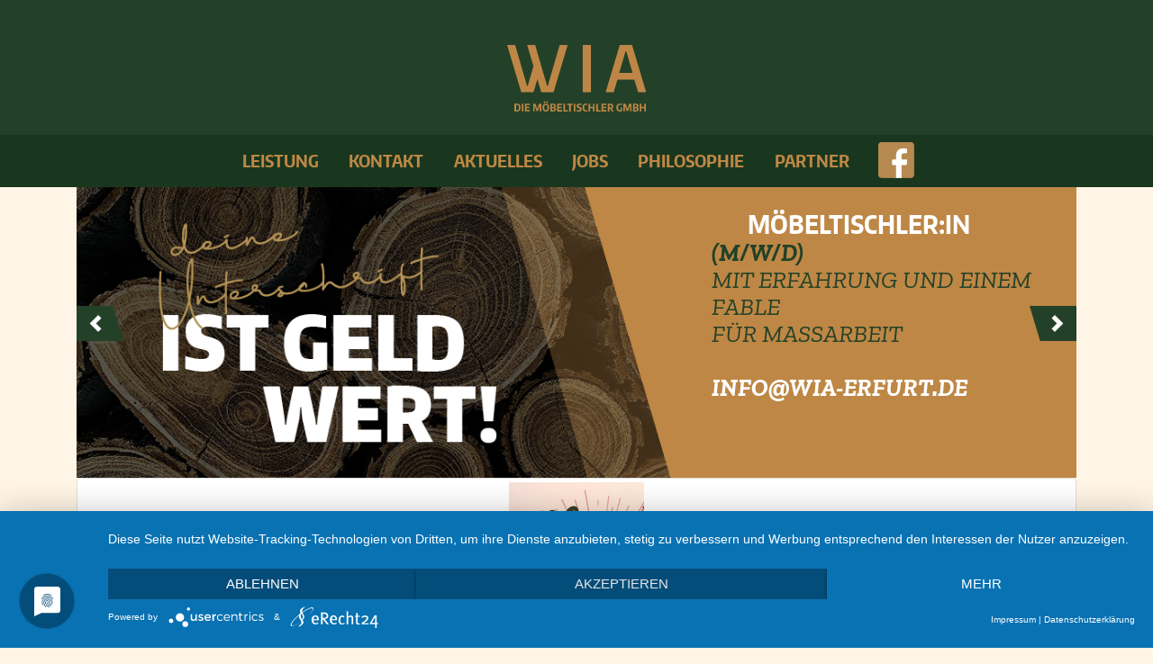

--- FILE ---
content_type: text/html; charset=UTF-8
request_url: https://wia-erfurt.de/2018/01/08/silvester/
body_size: 11802
content:
<!DOCTYPE html> 
<!--[if IEMobile 7 ]> <html lang="de-DE"class="no-js iem7"> <![endif]-->
<!--[if lt IE 7 ]> <html lang="de-DE" class="no-js ie6"> <![endif]-->
<!--[if IE 7 ]>    <html lang="de-DE" class="no-js ie7"> <![endif]-->
<!--[if IE 8 ]>    <html lang="de-DE" class="no-js ie8"> <![endif]-->
<!--[if (gte IE 9)|(gt IEMobile 7)|!(IEMobile)|!(IE)]><!--><html lang="de-DE" class="no-js"><!--<![endif]-->
	<head>
		<meta charset="utf-8">
		<title>Silvester | WIA - Die Möbeltischler GmbH in Erfurt</title>
		<meta name="description" content="Unsere Leistungen: Möbelbau/-design, Ladenbau, Innenausbau, Objekteinrichtungen, Arztpraxen, Türen/Tore, Restaurierungen und Tischlereiarbeiten." />
		<meta name="viewport" content="width=device-width, initial-scale=1.0">
                      			<link rel="shortcut icon" href="http://wia-erfurt.de/wp-content/themes/bootstrap-ultimate-child/images/wia-fav-icon.ico">
				
		<script type="application/javascript" src="https://app.usercentrics.eu/latest/main.js" id="x2JfexkGx"></script>
		<script type="application/javascript" src="https://privacy-proxy.usercentrics.eu/latest/uc-block.bundle.js"></script>
		
		<link rel="stylesheet" href="/wp-content/themes/bootstrap-ultimate-child/fonts/stylesheet.css">
		<link rel="stylesheet" href="/wp-content/themes/bootstrap-ultimate-child/font-awesome-4.7.0/css/font-awesome.min.css">

  		<link rel="pingback" href="https://wia-erfurt.de/xmlrpc.php">
        		<script type='text/javascript' src='https://wia-erfurt.de/wp-content/themes/bootstrap-ultimate/rsc/js/holder.js'></script>
        		
		<!-- theme options from options panel -->
       				<meta name='robots' content='max-image-preview:large' />
<link rel='dns-prefetch' href='//www.google.com' />
<link rel='dns-prefetch' href='//s.w.org' />
<link rel="alternate" type="application/rss+xml" title="WIA - Die Möbeltischler GmbH in Erfurt &raquo; Feed" href="https://wia-erfurt.de/feed/" />
		<script type="text/javascript">
			window._wpemojiSettings = {"baseUrl":"https:\/\/s.w.org\/images\/core\/emoji\/13.0.1\/72x72\/","ext":".png","svgUrl":"https:\/\/s.w.org\/images\/core\/emoji\/13.0.1\/svg\/","svgExt":".svg","source":{"concatemoji":"https:\/\/wia-erfurt.de\/wp-includes\/js\/wp-emoji-release.min.js"}};
			!function(e,a,t){var n,r,o,i=a.createElement("canvas"),p=i.getContext&&i.getContext("2d");function s(e,t){var a=String.fromCharCode;p.clearRect(0,0,i.width,i.height),p.fillText(a.apply(this,e),0,0);e=i.toDataURL();return p.clearRect(0,0,i.width,i.height),p.fillText(a.apply(this,t),0,0),e===i.toDataURL()}function c(e){var t=a.createElement("script");t.src=e,t.defer=t.type="text/javascript",a.getElementsByTagName("head")[0].appendChild(t)}for(o=Array("flag","emoji"),t.supports={everything:!0,everythingExceptFlag:!0},r=0;r<o.length;r++)t.supports[o[r]]=function(e){if(!p||!p.fillText)return!1;switch(p.textBaseline="top",p.font="600 32px Arial",e){case"flag":return s([127987,65039,8205,9895,65039],[127987,65039,8203,9895,65039])?!1:!s([55356,56826,55356,56819],[55356,56826,8203,55356,56819])&&!s([55356,57332,56128,56423,56128,56418,56128,56421,56128,56430,56128,56423,56128,56447],[55356,57332,8203,56128,56423,8203,56128,56418,8203,56128,56421,8203,56128,56430,8203,56128,56423,8203,56128,56447]);case"emoji":return!s([55357,56424,8205,55356,57212],[55357,56424,8203,55356,57212])}return!1}(o[r]),t.supports.everything=t.supports.everything&&t.supports[o[r]],"flag"!==o[r]&&(t.supports.everythingExceptFlag=t.supports.everythingExceptFlag&&t.supports[o[r]]);t.supports.everythingExceptFlag=t.supports.everythingExceptFlag&&!t.supports.flag,t.DOMReady=!1,t.readyCallback=function(){t.DOMReady=!0},t.supports.everything||(n=function(){t.readyCallback()},a.addEventListener?(a.addEventListener("DOMContentLoaded",n,!1),e.addEventListener("load",n,!1)):(e.attachEvent("onload",n),a.attachEvent("onreadystatechange",function(){"complete"===a.readyState&&t.readyCallback()})),(n=t.source||{}).concatemoji?c(n.concatemoji):n.wpemoji&&n.twemoji&&(c(n.twemoji),c(n.wpemoji)))}(window,document,window._wpemojiSettings);
		</script>
		<style type="text/css">
img.wp-smiley,
img.emoji {
	display: inline !important;
	border: none !important;
	box-shadow: none !important;
	height: 1em !important;
	width: 1em !important;
	margin: 0 .07em !important;
	vertical-align: -0.1em !important;
	background: none !important;
	padding: 0 !important;
}
</style>
	<link rel='stylesheet' id='wp-block-library-css'  href='https://wia-erfurt.de/wp-includes/css/dist/block-library/style.min.css' type='text/css' media='all' />
<link rel='stylesheet' id='advpsStyleSheet-css'  href='https://wia-erfurt.de/wp-content/plugins/advanced-post-slider/advps-style.css' type='text/css' media='all' />
<link rel='stylesheet' id='contact-form-7-css'  href='https://wia-erfurt.de/wp-content/plugins/contact-form-7/includes/css/styles.css' type='text/css' media='all' />
<link rel='stylesheet' id='bb-tcs-editor-style-shared-css'  href='https://wia-erfurt.de/wp-content/themes/bootstrap-ultimate-child/editor-style-shared.css' type='text/css' media='all' />
<link rel='stylesheet' id='bootstrap-css'  href='https://wia-erfurt.de/wp-content/themes/bootstrap-ultimate/lib/bootstrap/css/bootstrap.min.css' type='text/css' media='all' />
<link rel='stylesheet' id='fontawesome-css'  href='https://wia-erfurt.de/wp-content/themes/bootstrap-ultimate/lib/font-awesome/css/font-awesome.min.css' type='text/css' media='all' />
<link rel='stylesheet' id='colorbox-css'  href='https://wia-erfurt.de/wp-content/themes/bootstrap-ultimate/lib/colorbox/colorbox.css' type='text/css' media='all' />
<link rel='stylesheet' id='bootstrap-ultimate-css'  href='https://wia-erfurt.de/wp-content/themes/bootstrap-ultimate-child/style.css' type='text/css' media='all' />
<script type='text/javascript' src='https://wia-erfurt.de/wp-includes/js/jquery/jquery.min.js' id='jquery-core-js'></script>
<script type='text/javascript' src='https://wia-erfurt.de/wp-includes/js/jquery/jquery-migrate.min.js' id='jquery-migrate-js'></script>
<script type='text/javascript' src='https://wia-erfurt.de/wp-content/plugins/advanced-post-slider/js/advps.frnt.script.js' id='advps_front_script-js'></script>
<script type='text/javascript' src='https://wia-erfurt.de/wp-content/plugins/advanced-post-slider/bxslider/jquery.bxslider.min.js' id='advps_jbx-js'></script>
<script type='text/javascript' src='https://wia-erfurt.de/wp-content/themes/bootstrap-ultimate/rsc/js/modernizr.min.js' id='modernizr-js'></script>
<link rel="https://api.w.org/" href="https://wia-erfurt.de/wp-json/" /><link rel="alternate" type="application/json" href="https://wia-erfurt.de/wp-json/wp/v2/posts/1093" /><link rel="canonical" href="https://wia-erfurt.de/2018/01/08/silvester/" />
<link rel='shortlink' href='https://wia-erfurt.de/?p=1093' />
<link rel="alternate" type="application/json+oembed" href="https://wia-erfurt.de/wp-json/oembed/1.0/embed?url=https%3A%2F%2Fwia-erfurt.de%2F2018%2F01%2F08%2Fsilvester%2F" />
<link rel="alternate" type="text/xml+oembed" href="https://wia-erfurt.de/wp-json/oembed/1.0/embed?url=https%3A%2F%2Fwia-erfurt.de%2F2018%2F01%2F08%2Fsilvester%2F&#038;format=xml" />
<style>.navbar {margin-bottom: 0}
			body{ 
			 font-family: Helvetica Neue, Helvetica, Arial, sans-serif;font-weight: normal;font-size: 14px;}
			h1, h2, h3, h4, h5, h6, .h1, .h2, .h3, .h4, .h5, .h6{		
			  font-family: Helvetica Neue, Helvetica, Arial, sans-serif;font-weight: normal;}
		   .navbaaar, .navbar-default .navbar-nav > li > a, .navbar-inverse .navbar-nav > li > a, .dropdown-menu > li > a{		
			  font-family: Helvetica Neue, Helvetica, Arial, sans-serif;font-weight: normal;font-size: 14px;}
        .carousel { 
			overflow: hidden;
			max-height: 320px; 
          color: ; 
        }
        .navbar{ 
          position: static; 
        }
        body{
          padding-top: 0;
        }
        #content {
          padding-top: 27px;
        }
        
        </style>	</head>
	<body oncontextmenu="alert('© WIA – Die Möbeltischler GmbH'); return false;" class="post-template-default single single-post postid-1093 single-format-standard">

	<div id="wrap">			
		<header role="banner">
			<div class="top-header">
				<div class="container">

				<a class="navbar-brand logo" href="https://wia-erfurt.de">
					<img src="https://wia-erfurt.de/wp-content/themes/bootstrap-ultimate-child/images/logo.svg" alt="logo" width="auto">
				</a>

				<!-- 
				<img src="https://wia-erfurt.de/wp-content/themes/bootstrap-ultimate-child/images/logo.png" alt="logo" height="auto" width="auto"> -->
				</div>
			</div>
			<div id="inner-header" class="clearfix">			
				<div class="navbar navbar-default">

				     <div class="navbar-responsivemenu">
                                <span></span>
									<div class="container" id="navbar-responsivemenu">
										<div class="nav-container row">
											<nav class="clearfix">
											    <div class="menu-responsive-menu-container"><ul id="menu-responsive-menu" class="menu"><li id="menu-item-213" class="menu-item menu-item-type-post_type menu-item-object-page menu-item-home menu-item-213"><a href="https://wia-erfurt.de/">Leistung</a></li>
<li id="menu-item-212" class="menu-item menu-item-type-post_type menu-item-object-page menu-item-212"><a href="https://wia-erfurt.de/kontakt/">Kontakt</a></li>
<li id="menu-item-211" class="menu-item menu-item-type-post_type menu-item-object-page menu-item-211"><a href="https://wia-erfurt.de/aktuelles/">Aktuelles</a></li>
<li id="menu-item-1521" class="menu-item menu-item-type-post_type menu-item-object-page menu-item-1521"><a href="https://wia-erfurt.de/jobs/">Jobs</a></li>
<li id="menu-item-207" class="menu-item menu-item-type-post_type menu-item-object-page menu-item-207"><a href="https://wia-erfurt.de/philosophie/">Philosophie</a></li>
<li id="menu-item-210" class="menu-item menu-item-type-post_type menu-item-object-page menu-item-210"><a href="https://wia-erfurt.de/partner/">Partner</a></li>
<li id="menu-item-1219" class="menu-item menu-item-type-custom menu-item-object-custom menu-item-1219"><a href="https://de-de.facebook.com/WIA.Erfurt/">Facebook</a></li>
<li id="menu-item-209" class="menu-item menu-item-type-post_type menu-item-object-page menu-item-209"><a href="https://wia-erfurt.de/datenschutz/">Datenschutz</a></li>
<li id="menu-item-208" class="menu-item menu-item-type-post_type menu-item-object-page menu-item-208"><a href="https://wia-erfurt.de/impressum/">Impressum</a></li>
</ul></div>											</nav> 
										</div>
									</div>
								</div>
					<div class="container" id="navbarcont">
						                         
						<div class="nav-container row">
                                								<!-- <div class="navbar-header col-sm-5 col-md-3 col-lg-2">
                                    <button type="button" class="navbar-toggle" data-toggle="collapse" data-target=".navbar-collapse" style="display:none">
                                        <span class="icon-bar"></span>
                                        <span class="icon-bar"></span>
                                        <span class="icon-bar"></span>
                                    </button>

 																		</div> --><!-- end .navbar-header -->
                                                               <div class="col-sm-12 col-md-12 col-lg-12" id="topmenuwrap">
										<nav role="navigation">
                                		                                            <div class="navbar-collapse hidden-xs hidden-sm">
                                            <ul id="menu-mainmenu" class="top-nav clearfix nav navbar-nav"><li id="menu-item-54" class="menu-item menu-item-type-post_type menu-item-object-page menu-item-home depth0"><a href="https://wia-erfurt.de/">Leistung</a></li>
<li id="menu-item-53" class="menu-item menu-item-type-post_type menu-item-object-page depth0"><a href="https://wia-erfurt.de/kontakt/">Kontakt</a></li>
<li id="menu-item-52" class="menu-item menu-item-type-post_type menu-item-object-page depth0"><a href="https://wia-erfurt.de/aktuelles/">Aktuelles</a></li>
<li id="menu-item-1522" class="menu-item menu-item-type-post_type menu-item-object-page depth0"><a href="https://wia-erfurt.de/jobs/">Jobs</a></li>
<li id="menu-item-94" class="menu-item menu-item-type-post_type menu-item-object-page depth0"><a href="https://wia-erfurt.de/philosophie/">Philosophie</a></li>
<li id="menu-item-51" class="menu-item menu-item-type-post_type menu-item-object-page depth0"><a href="https://wia-erfurt.de/partner/">Partner</a></li>
<li id="menu-item-1218" class="menu-item menu-item-type-custom menu-item-object-custom depth0"><a target="_blank" href="https://de-de.facebook.com/WIA.Erfurt/">face</a></li>
</ul>                                            </div>
										</nav>		
                                        <div class="row eo-mobile-select-wrap hidden-md hidden-lg"><form action="#" class="mobile-select-form form-inline"><div class="form-group col-xs-10"><select id="menu-mainmenu-1" class="mobile-top-nav clearfix nav mobile-navbar-nav eo-mobile-select-nav form-control" name="eo-mobile-select-nav"><option  class="menu-item menu-item-type-post_type menu-item-object-page menu-item-home depth0" value="https://wia-erfurt.de/">Leistung</option>
<option  class="menu-item menu-item-type-post_type menu-item-object-page depth0" value="https://wia-erfurt.de/kontakt/">Kontakt</option>
<option  class="menu-item menu-item-type-post_type menu-item-object-page depth0" value="https://wia-erfurt.de/aktuelles/">Aktuelles</option>
<option  class="menu-item menu-item-type-post_type menu-item-object-page depth0" value="https://wia-erfurt.de/jobs/">Jobs</option>
<option  class="menu-item menu-item-type-post_type menu-item-object-page depth0" value="https://wia-erfurt.de/philosophie/">Philosophie</option>
<option  class="menu-item menu-item-type-post_type menu-item-object-page depth0" value="https://wia-erfurt.de/partner/">Partner</option>
<option  class="menu-item menu-item-type-custom menu-item-object-custom depth0" value="https://de-de.facebook.com/WIA.Erfurt/">face</option>
</select></div><div class="form-group col-xs-2"><input type="submit" class="ms_gobut form-control" value="Go"></div></form></div>				
                                </div><!-- end #topmenuwrap -->
									                                   <!--  <div class="searchwrap searchf_mlg col-sm-12 col-md-2">
                                        <form class="navbar-form navbar-right form-inline" role="search" method="get" id="searchformtop" action="https://wia-erfurt.de/">
                                            <div class="input-group clearfix">
                                                <input name="s" id="search_lg" style="min-width: 4em;" type="text" class="search-query form-control pull-right s_exp" autocomplete="off" placeholder="Search">
                                                <div class="input-group-btn">
                                                   <button class="btn btn-info">
                                                   <span class="glyphicon glyphicon-search"></span>
                                                   </button>
												</div>
                                            </div>
                                        </form>
                                    </div> --><!-- end .searchwrap -->
                                    	
						</div><!-- nav-container row -->
					</div> <!-- end .#navbarcont.container -->
                                                   <!--   <div class="clearfix visible-xs visible-sm"></div> -->
				</div> <!-- end .navbar -->	
			</div> <!-- end #inner-header -->


			<div class="slider-wrapper">
				<div class="container">
					<div class="header-slider-wrapper col-xs-12 col-sm-12 col-lg-12">
						<div class="header-slider">			<div class="textwidget"><!-- This slideshow output is generated with Advanced post slider a multipurpose responsive WordPress slideshow plugin - http://www.wpcue.com/wordpress-plugins/advanced-post-slider/ -->
<style>
#advps_container4 .bx-wrapper .bx-viewport {
		background:#FFFFFF;
}
#advps_container4 .bx-wrapper .bx-pager{
	text-align: center;
	;
}
#advps_container4 .bx-wrapper .bx-pager
{
	bottom:-35px;
	z-index:999;
}
#advps_container4 .bx-wrapper .bx-controls-auto
{
	bottom:6px;
}
#advps_container4 .bx-wrapper .bx-controls.bx-has-controls-auto.bx-has-pager .bx-pager {
	text-align: center;
}
#advps_container4 .bx-wrapper .bx-controls-auto {
	z-index:99999;
	text-align:center;width:100%;}


/* thumbnail pager*/
#advps_container4 #bx-pager
{
	width:100%;
	position:absolute;
	bottom:-35px;
    text-align: center;
	z-index: 9999;
}
#advps_container4 #bx-pager a img
{
	border: 1px solid #CCCCCC;
    padding: 3px;
}
#advps_container4 #bx-pager a:hover img, #advps_container4 #bx-pager a.active img
{
	border: 1px solid #666666;
}
/* medai queries */
#advps_container4 .advs-title,#advps_container4 .advs-title a
{
	font-size:20px;
	line-height:20px;
}
#advps_container4 .advps-slide p
{
	font-size:14px;
	line-height:14px;
}
@media screen and (max-width: 1024px){
	#advps_container4 .advs-title,#advps_container4 .advs-title a
	{
		font-size:18px;
		line-height:18px;
	}
	#advps_container4 .advps-slide p
	{
		font-size:12px;
		line-height:12px;
	}
}
@media screen and (max-width: 768px){
	#advps_container4 h2.advs-title, #advps_container4 h2.advs-title a
	{
		font-size:16px;
		line-height:16px;
	}
	#advps_container4 .advps-slide p
	{
		font-size:12px;
		line-height:12px;
	}
}
@media screen and (max-width: 650px){
	#advps_container4 h2.advs-title, #advps_container4 h2.advs-title a
	{
		font-size:15px;
		line-height:15px;
	}
	#advps_container4 .advps-slide p
	{
		font-size:12px;
		line-height:12px;
	}
}
@media screen and (max-width: 480px){
	#advps_container4 h2.advs-title, #advps_container4 h2.advs-title a
	{
		font-size:15px;
		line-height:15px;
	}
	#advps_container4 .advps-slide p
	{
		font-size:12px;
		line-height:12px;
	}
}
@media screen and (max-width: 320px){
	#advps_container4 h2.advs-title, #advps_container4 h2.advs-title a
	{
		font-size:15px;
		line-height:15px;
	}
	#advps_container4 .advps-slide p
	{
		font-size:12px;
		line-height:12px;
	}
}
</style>
<script type="text/javascript">
		jQuery(document).ready(function($){
			$('#advpsslideshow_4').bxSlider({
				useCSS:1,
				slideMargin: 0,
				speed: 1000,				
								mode: 'fade',
												auto: 1,
				autoHover: 1,
				pause: 4000,
				easing: 'linear',
				controls: 1,
				pager: 0,
  				autoControls: 0							});
							$("#advpsslideshow_4 .advs-title a").hover(function(){
					$(this).css('color','#000000');
				},function(){
					$(this).css('color','#565656');
				});
						$("#advpsslideshow_4 .advps-slide").hover(function(){
				  			},function(){
							});
		});
	</script>



<div id="advps_container4" class="advps-slide-container" style="overflow:hidden;max-width:700px;">
 
  <div id="advpsslideshow_4">
    	<div class="img-left">
    <div class="advps-slide">
        <div class="advps-slide-field-three" style="position:relative;float:left;padding:0vw 0.8vw 0vw 0.8vw;">
                   	<img src="https://wia-erfurt.de/wp-content/uploads/2022/11/WIA_Slider-Jobs.png" class="attachment-full size-full wp-post-image" alt="" loading="lazy" srcset="https://wia-erfurt.de/wp-content/uploads/2022/11/WIA_Slider-Jobs.png 715w, https://wia-erfurt.de/wp-content/uploads/2022/11/WIA_Slider-Jobs-300x147.png 300w" sizes="(max-width: 715px) 100vw, 715px" />                   <div class="advps-excerpt-three" style="position:relative;float:left;max-width:598.4px;z-index:0; color:#444444;">
				<div class="category">
				Startseiteoben				</div>



            <h3 class="advs-title" style="color:#565656;margin:5px 0px 10px 0px;">               <span class="jobslidertitel">Möbeltischler:in</span>              </h3>              <p class="lead"><span class="jobsslidermwd">(M/W/D)</span><br />
<span class="jobsslidertext">Mit Erfahrung und einem Fable<br />
für Maßarbeit</span><br />
<span class="jobsslidermail">Info@wia-erfurt.de</span></p>
          </div>
          </div>
	</div>
</div>



		<div class="img-left">
    <div class="advps-slide">
        <div class="advps-slide-field-three" style="position:relative;float:left;padding:0vw 0.8vw 0vw 0.8vw;">
                   	<img src="https://wia-erfurt.de/wp-content/uploads/2017/09/wia-erfurt-top_neukl.png" class="attachment-full size-full wp-post-image" alt="" loading="lazy" srcset="https://wia-erfurt.de/wp-content/uploads/2017/09/wia-erfurt-top_neukl.png 715w, https://wia-erfurt.de/wp-content/uploads/2017/09/wia-erfurt-top_neukl-300x147.png 300w" sizes="(max-width: 715px) 100vw, 715px" />                   <div class="advps-excerpt-three" style="position:relative;float:left;max-width:598.4px;z-index:0; color:#444444;">
				<div class="category">
				Startseiteoben				</div>



            <h3 class="advs-title" style="color:#565656;margin:5px 0px 10px 0px;">               Möbel wie ein Fingerabdruck. <span class="last">Einzigartig.</span>              </h3>              <p class="lead">„Charaktervoll </p>
<p>genau wie wir.“</p>
          </div>
          </div>
	</div>
</div>



		<div class="img-left">
    <div class="advps-slide">
        <div class="advps-slide-field-three" style="position:relative;float:left;padding:0vw 0.8vw 0vw 0.8vw;">
                   	<img src="https://wia-erfurt.de/wp-content/uploads/2021/05/wia-erfurt-Header4-1.png" class="attachment-full size-full wp-post-image" alt="" loading="lazy" srcset="https://wia-erfurt.de/wp-content/uploads/2021/05/wia-erfurt-Header4-1.png 715w, https://wia-erfurt.de/wp-content/uploads/2021/05/wia-erfurt-Header4-1-300x147.png 300w" sizes="(max-width: 715px) 100vw, 715px" />                   <div class="advps-excerpt-three" style="position:relative;float:left;max-width:598.4px;z-index:0; color:#444444;">
				<div class="category">
				Startseiteoben				</div>



            <h3 class="advs-title" style="color:#565656;margin:5px 0px 10px 0px;">               Möbel wie ein Fingerabdruck. <span class="last">Einzigartig.</span>              </h3>              <p class="lead">„Präzise bis ins Detail“</p>
          </div>
          </div>
	</div>
</div>



		<div class="img-left">
    <div class="advps-slide">
        <div class="advps-slide-field-three" style="position:relative;float:left;padding:0vw 0.8vw 0vw 0.8vw;">
                   	<img src="https://wia-erfurt.de/wp-content/uploads/2021/05/wia-erfurt-Header3-1.png" class="attachment-full size-full wp-post-image" alt="" loading="lazy" srcset="https://wia-erfurt.de/wp-content/uploads/2021/05/wia-erfurt-Header3-1.png 715w, https://wia-erfurt.de/wp-content/uploads/2021/05/wia-erfurt-Header3-1-300x147.png 300w" sizes="(max-width: 715px) 100vw, 715px" />                   <div class="advps-excerpt-three" style="position:relative;float:left;max-width:598.4px;z-index:0; color:#444444;">
				<div class="category">
				Startseiteoben				</div>



            <h3 class="advs-title" style="color:#565656;margin:5px 0px 10px 0px;">               Möbel wie ein Fingerabdruck. <span class="last">Einzigartig.</span>              </h3>              <p class="lead">„Ein starkes Team</p>
<p>für Maßarbeit.“</p>
          </div>
          </div>
	</div>
</div>



		<div class="img-left">
    <div class="advps-slide">
        <div class="advps-slide-field-three" style="position:relative;float:left;padding:0vw 0.8vw 0vw 0.8vw;">
                   	<img src="https://wia-erfurt.de/wp-content/uploads/2021/05/wia-erfurt-Header1-1.png" class="attachment-full size-full wp-post-image" alt="" loading="lazy" srcset="https://wia-erfurt.de/wp-content/uploads/2021/05/wia-erfurt-Header1-1.png 715w, https://wia-erfurt.de/wp-content/uploads/2021/05/wia-erfurt-Header1-1-300x147.png 300w" sizes="(max-width: 715px) 100vw, 715px" />                   <div class="advps-excerpt-three" style="position:relative;float:left;max-width:598.4px;z-index:0; color:#444444;">
				<div class="category">
				Allgemein				</div>



            <h3 class="advs-title" style="color:#565656;margin:5px 0px 10px 0px;">               Möbel wie ein Fingerabdruck. <span class="last">Einzigartig.</span>              </h3>              <p class="lead">„Ein starkes Team</p>
<p>für Maßarbeit.“</p>
          </div>
          </div>
	</div>
</div>



		<div class="img-left">
    <div class="advps-slide">
        <div class="advps-slide-field-three" style="position:relative;float:left;padding:0vw 0.8vw 0vw 0.8vw;">
                   	<img src="https://wia-erfurt.de/wp-content/uploads/2021/05/wia-erfurt-Header5-1.png" class="attachment-full size-full wp-post-image" alt="" loading="lazy" srcset="https://wia-erfurt.de/wp-content/uploads/2021/05/wia-erfurt-Header5-1.png 715w, https://wia-erfurt.de/wp-content/uploads/2021/05/wia-erfurt-Header5-1-300x147.png 300w" sizes="(max-width: 715px) 100vw, 715px" />                   <div class="advps-excerpt-three" style="position:relative;float:left;max-width:598.4px;z-index:0; color:#444444;">
				<div class="category">
				Startseiteoben				</div>



            <h3 class="advs-title" style="color:#565656;margin:5px 0px 10px 0px;">               Möbel wie ein Fingerabdruck. <span class="last">Einzigartig.</span>              </h3>              <p class="lead">„Mit jedem Schnitt</p>
<p>näher zum Ziel.“</p>
          </div>
          </div>
	</div>
</div>



		<div class="img-left">
    <div class="advps-slide">
        <div class="advps-slide-field-three" style="position:relative;float:left;padding:0vw 0.8vw 0vw 0.8vw;">
                   	<img src="https://wia-erfurt.de/wp-content/uploads/2021/05/wia-erfurt-Header2-1.png" class="attachment-full size-full wp-post-image" alt="" loading="lazy" srcset="https://wia-erfurt.de/wp-content/uploads/2021/05/wia-erfurt-Header2-1.png 715w, https://wia-erfurt.de/wp-content/uploads/2021/05/wia-erfurt-Header2-1-300x147.png 300w" sizes="(max-width: 715px) 100vw, 715px" />                   <div class="advps-excerpt-three" style="position:relative;float:left;max-width:598.4px;z-index:0; color:#444444;">
				<div class="category">
				Startseiteoben				</div>



            <h3 class="advs-title" style="color:#565656;margin:5px 0px 10px 0px;">               Möbel wie ein Fingerabdruck. <span class="last">Einzigartig.</span>              </h3>              <p class="lead">„Aus dem besten</p>
<p>Holz geschnitzt.“</p>
          </div>
          </div>
	</div>
</div>



		<div class="img-left">
    <div class="advps-slide">
        <div class="advps-slide-field-three" style="position:relative;float:left;padding:0vw 0.8vw 0vw 0.8vw;">
                   	<img src="https://wia-erfurt.de/wp-content/uploads/2017/01/wia-erfurt-top_neu2-1kl.png" class="attachment-full size-full wp-post-image" alt="" loading="lazy" srcset="https://wia-erfurt.de/wp-content/uploads/2017/01/wia-erfurt-top_neu2-1kl.png 715w, https://wia-erfurt.de/wp-content/uploads/2017/01/wia-erfurt-top_neu2-1kl-300x147.png 300w" sizes="(max-width: 715px) 100vw, 715px" />                   <div class="advps-excerpt-three" style="position:relative;float:left;max-width:598.4px;z-index:0; color:#444444;">
				<div class="category">
				Startseiteoben				</div>



            <h3 class="advs-title" style="color:#565656;margin:5px 0px 10px 0px;">               Möbel wie ein Fingerabdruck. <span class="last">Einzigartig.</span>              </h3>              <p class="lead">„Wo gehobelt wird,</p>
<p>entstehen Wohnträume.“</p>
          </div>
          </div>
	</div>
</div>



	  </div>
  </div><!-- end advps-slide-container -->

<!-- end advps-slide-container -->









<!-- / Advanced post slider a multipurpose responsive slideshow plugin -->
</div>
		</div>					</div>
					<div class="header-slider-mobile-wrapper col-xs-12 col-sm-12 col-lg-12">
						<div class="header-slider-mobile">			<div class="textwidget"><!-- This slideshow output is generated with Advanced post slider a multipurpose responsive WordPress slideshow plugin - http://www.wpcue.com/wordpress-plugins/advanced-post-slider/ -->
<style>
#advps_container28 .bx-wrapper .bx-viewport {
		background:#FFFFFF;
}
#advps_container28 .bx-wrapper .bx-pager{
	text-align: center;
	;
}
#advps_container28 .bx-wrapper .bx-pager
{
	bottom:-35px;
	z-index:999;
}
#advps_container28 .bx-wrapper .bx-controls-auto
{
	bottom:6px;
}
#advps_container28 .bx-wrapper .bx-controls.bx-has-controls-auto.bx-has-pager .bx-pager {
	text-align: center;
}
#advps_container28 .bx-wrapper .bx-controls-auto {
	z-index:99999;
	text-align:center;width:100%;}


/* thumbnail pager*/
#advps_container28 #bx-pager
{
	width:100%;
	position:absolute;
	bottom:-35px;
    text-align: center;
	z-index: 9999;
}
#advps_container28 #bx-pager a img
{
	border: 1px solid #CCCCCC;
    padding: 3px;
}
#advps_container28 #bx-pager a:hover img, #advps_container28 #bx-pager a.active img
{
	border: 1px solid #666666;
}
/* medai queries */
#advps_container28 .advs-title,#advps_container28 .advs-title a
{
	font-size:20px;
	line-height:20px;
}
#advps_container28 .advps-slide p
{
	font-size:14px;
	line-height:14px;
}
@media screen and (max-width: 1024px){
	#advps_container28 .advs-title,#advps_container28 .advs-title a
	{
		font-size:18px;
		line-height:18px;
	}
	#advps_container28 .advps-slide p
	{
		font-size:12px;
		line-height:12px;
	}
}
@media screen and (max-width: 768px){
	#advps_container28 h2.advs-title, #advps_container28 h2.advs-title a
	{
		font-size:16px;
		line-height:16px;
	}
	#advps_container28 .advps-slide p
	{
		font-size:12px;
		line-height:12px;
	}
}
@media screen and (max-width: 650px){
	#advps_container28 h2.advs-title, #advps_container28 h2.advs-title a
	{
		font-size:15px;
		line-height:15px;
	}
	#advps_container28 .advps-slide p
	{
		font-size:12px;
		line-height:12px;
	}
}
@media screen and (max-width: 480px){
	#advps_container28 h2.advs-title, #advps_container28 h2.advs-title a
	{
		font-size:15px;
		line-height:15px;
	}
	#advps_container28 .advps-slide p
	{
		font-size:12px;
		line-height:12px;
	}
}
@media screen and (max-width: 320px){
	#advps_container28 h2.advs-title, #advps_container28 h2.advs-title a
	{
		font-size:15px;
		line-height:15px;
	}
	#advps_container28 .advps-slide p
	{
		font-size:12px;
		line-height:12px;
	}
}
</style>
<script type="text/javascript">
		jQuery(document).ready(function($){
			$('#advpsslideshow_28').bxSlider({
				useCSS:1,
				slideMargin: 0,
				speed: 1000,				
								mode: 'fade',
												auto: 0,
				autoHover: 1,
				pause: 3000,
				easing: 'linear',
				controls: 1,
				pager: 0,
  				autoControls: 0							});
							$("#advpsslideshow_28 .advs-title a").hover(function(){
					$(this).css('color','#000000');
				},function(){
					$(this).css('color','#565656');
				});
						$("#advpsslideshow_28 .advps-slide").hover(function(){
				  			},function(){
							});
		});
	</script>



<div id="advps_container28" class="advps-slide-container" style="overflow:hidden;max-width:700px;">
 
  <div id="advpsslideshow_28">
    	<div class="img-left">
    <div class="advps-slide">
        <div class="advps-slide-field-three" style="position:relative;float:left;padding:0.8vw 0.8vw 0.8vw 0.8vw;">
                   	<img src="https://wia-erfurt.de/wp-content/uploads/2022/11/WIA_Slider-Jobs_mobil.jpg" class="attachment-full size-full wp-post-image" alt="" loading="lazy" srcset="https://wia-erfurt.de/wp-content/uploads/2022/11/WIA_Slider-Jobs_mobil.jpg 742w, https://wia-erfurt.de/wp-content/uploads/2022/11/WIA_Slider-Jobs_mobil-300x214.jpg 300w" sizes="(max-width: 742px) 100vw, 742px" />                   <div class="advps-excerpt-three" style="position:relative;float:left;max-width:598.4px;z-index:0; color:#444444;">
				<div class="category">
				Startseiteoben mobile				</div>



            <h3 class="advs-title" style="color:#565656;margin:5px 0px 10px 0px;">               <span class="jobslidertitel">Möbeltischler:in</span>              </h3>              <p class="lead"><span class="jobsslidermwd">(M/W/D)</span><br />
<span class="jobsslidertext">Mit Erfahrung und einem Fable<br />
für Maßarbeit</span><br />
<span class="jobsslidermail">Info@wia-erfurt.de</span></p>
          </div>
          </div>
	</div>
</div>



		<div class="img-left">
    <div class="advps-slide">
        <div class="advps-slide-field-three" style="position:relative;float:left;padding:0.8vw 0.8vw 0.8vw 0.8vw;">
                   	<img src="https://wia-erfurt.de/wp-content/uploads/2021/05/wia-erfurt-HeaderMobil_4.jpg" class="attachment-full size-full wp-post-image" alt="" loading="lazy" srcset="https://wia-erfurt.de/wp-content/uploads/2021/05/wia-erfurt-HeaderMobil_4.jpg 700w, https://wia-erfurt.de/wp-content/uploads/2021/05/wia-erfurt-HeaderMobil_4-300x214.jpg 300w" sizes="(max-width: 700px) 100vw, 700px" />                   <div class="advps-excerpt-three" style="position:relative;float:left;max-width:598.4px;z-index:0; color:#444444;">
				<div class="category">
				Startseiteoben mobile				</div>



            <h3 class="advs-title" style="color:#565656;margin:5px 0px 10px 0px;">               Möbel wie ein Fingerabdruck. <span class="last">Einzigartig.</span>              </h3>              <p class="lead">„Präzise bis ins Detail“</p>
          </div>
          </div>
	</div>
</div>



		<div class="img-left">
    <div class="advps-slide">
        <div class="advps-slide-field-three" style="position:relative;float:left;padding:0.8vw 0.8vw 0.8vw 0.8vw;">
                   	<img src="https://wia-erfurt.de/wp-content/uploads/2021/05/wia-erfurt-HeaderMobil_3.jpg" class="attachment-full size-full wp-post-image" alt="" loading="lazy" srcset="https://wia-erfurt.de/wp-content/uploads/2021/05/wia-erfurt-HeaderMobil_3.jpg 700w, https://wia-erfurt.de/wp-content/uploads/2021/05/wia-erfurt-HeaderMobil_3-300x214.jpg 300w" sizes="(max-width: 700px) 100vw, 700px" />                   <div class="advps-excerpt-three" style="position:relative;float:left;max-width:598.4px;z-index:0; color:#444444;">
				<div class="category">
				Startseiteoben mobile				</div>



            <h3 class="advs-title" style="color:#565656;margin:5px 0px 10px 0px;">               Möbel wie ein Fingerabdruck. <span class="last">Einzigartig.</span>              </h3>              <p class="lead">„Ein starkes Team</p>
<p>für Maßarbeit.“</p>
          </div>
          </div>
	</div>
</div>



		<div class="img-left">
    <div class="advps-slide">
        <div class="advps-slide-field-three" style="position:relative;float:left;padding:0.8vw 0.8vw 0.8vw 0.8vw;">
                   	<img src="https://wia-erfurt.de/wp-content/uploads/2021/05/wia-erfurt-HeaderMobil_1.jpg" class="attachment-full size-full wp-post-image" alt="" loading="lazy" srcset="https://wia-erfurt.de/wp-content/uploads/2021/05/wia-erfurt-HeaderMobil_1.jpg 700w, https://wia-erfurt.de/wp-content/uploads/2021/05/wia-erfurt-HeaderMobil_1-300x214.jpg 300w" sizes="(max-width: 700px) 100vw, 700px" />                   <div class="advps-excerpt-three" style="position:relative;float:left;max-width:598.4px;z-index:0; color:#444444;">
				<div class="category">
				Startseiteoben mobile				</div>



            <h3 class="advs-title" style="color:#565656;margin:5px 0px 10px 0px;">               Möbel wie ein Fingerabdruck. <span class="last">Einzigartig.</span>              </h3>              <p class="lead">„Ein starkes Team</p>
<p>für Maßarbeit.“</p>
          </div>
          </div>
	</div>
</div>



		<div class="img-left">
    <div class="advps-slide">
        <div class="advps-slide-field-three" style="position:relative;float:left;padding:0.8vw 0.8vw 0.8vw 0.8vw;">
                   	<img src="https://wia-erfurt.de/wp-content/uploads/2018/01/wia-erfurt-team2.jpg" class="attachment-full size-full wp-post-image" alt="" loading="lazy" srcset="https://wia-erfurt.de/wp-content/uploads/2018/01/wia-erfurt-team2.jpg 1400w, https://wia-erfurt.de/wp-content/uploads/2018/01/wia-erfurt-team2-300x214.jpg 300w, https://wia-erfurt.de/wp-content/uploads/2018/01/wia-erfurt-team2-768x549.jpg 768w, https://wia-erfurt.de/wp-content/uploads/2018/01/wia-erfurt-team2-1024x731.jpg 1024w" sizes="(max-width: 1400px) 100vw, 1400px" />                   <div class="advps-excerpt-three" style="position:relative;float:left;max-width:598.4px;z-index:0; color:#444444;">
				<div class="category">
				Startseiteoben mobile				</div>



            <h3 class="advs-title" style="color:#565656;margin:5px 0px 10px 0px;">               Möbel wie ein Fingerabdruck. <span class="last">Einzigartig.</span>              </h3>              <p class="lead">„Charaktervoll </p>
<p>genau wie wir.“</p>
          </div>
          </div>
	</div>
</div>



		<div class="img-left">
    <div class="advps-slide">
        <div class="advps-slide-field-three" style="position:relative;float:left;padding:0.8vw 0.8vw 0.8vw 0.8vw;">
                   	<img src="https://wia-erfurt.de/wp-content/uploads/2021/05/wia-erfurt-HeaderMobil_5.jpg" class="attachment-full size-full wp-post-image" alt="" loading="lazy" srcset="https://wia-erfurt.de/wp-content/uploads/2021/05/wia-erfurt-HeaderMobil_5.jpg 700w, https://wia-erfurt.de/wp-content/uploads/2021/05/wia-erfurt-HeaderMobil_5-300x214.jpg 300w" sizes="(max-width: 700px) 100vw, 700px" />                   <div class="advps-excerpt-three" style="position:relative;float:left;max-width:598.4px;z-index:0; color:#444444;">
				<div class="category">
				Startseiteoben mobile				</div>



            <h3 class="advs-title" style="color:#565656;margin:5px 0px 10px 0px;">               Möbel wie ein Fingerabdruck. <span class="last">Einzigartig.</span>              </h3>              <p class="lead">„Mit jedem Schnitt</p>
<p>näher zum Ziel“</p>
          </div>
          </div>
	</div>
</div>



		<div class="img-left">
    <div class="advps-slide">
        <div class="advps-slide-field-three" style="position:relative;float:left;padding:0.8vw 0.8vw 0.8vw 0.8vw;">
                   	<img src="https://wia-erfurt.de/wp-content/uploads/2021/05/wia-erfurt-HeaderMobil_2.jpg" class="attachment-full size-full wp-post-image" alt="" loading="lazy" srcset="https://wia-erfurt.de/wp-content/uploads/2021/05/wia-erfurt-HeaderMobil_2.jpg 700w, https://wia-erfurt.de/wp-content/uploads/2021/05/wia-erfurt-HeaderMobil_2-300x214.jpg 300w" sizes="(max-width: 700px) 100vw, 700px" />                   <div class="advps-excerpt-three" style="position:relative;float:left;max-width:598.4px;z-index:0; color:#444444;">
				<div class="category">
				Startseiteoben mobile				</div>



            <h3 class="advs-title" style="color:#565656;margin:5px 0px 10px 0px;">               Möbel wie ein Fingerabdruck. <span class="last">Einzigartig.</span>              </h3>              <p class="lead">„Aus dem besten</p>
<p>Holz geschnitzt.“</p>
          </div>
          </div>
	</div>
</div>



		<div class="img-left">
    <div class="advps-slide">
        <div class="advps-slide-field-three" style="position:relative;float:left;padding:0.8vw 0.8vw 0.8vw 0.8vw;">
                   	<img src="https://wia-erfurt.de/wp-content/uploads/2017/08/wia-erfurt-top-mobil2.png" class="attachment-full size-full wp-post-image" alt="" loading="lazy" srcset="https://wia-erfurt.de/wp-content/uploads/2017/08/wia-erfurt-top-mobil2.png 700w, https://wia-erfurt.de/wp-content/uploads/2017/08/wia-erfurt-top-mobil2-300x214.png 300w" sizes="(max-width: 700px) 100vw, 700px" />                   <div class="advps-excerpt-three" style="position:relative;float:left;max-width:598.4px;z-index:0; color:#444444;">
				<div class="category">
				Startseiteoben mobile				</div>



            <h3 class="advs-title" style="color:#565656;margin:5px 0px 10px 0px;">               Möbel wie ein Fingerabdruck. <span class="last">Einzigartig.</span>              </h3>              <p class="lead">„Wo gehobelt wird,</p>
<p>entstehen Wohnträume“</p>
          </div>
          </div>
	</div>
</div>



	  </div>
  </div><!-- end advps-slide-container -->

<!-- end advps-slide-container -->









<!-- / Advanced post slider a multipurpose responsive slideshow plugin -->
</div>
		</div>					</div>
				</div>
			</div>
					</header> <!-- end header --><div class="container" id="maincnot">
	<div id="content" class="clearfix">
		        		<div id="main" class="col-xs-12 col-sm-12 col-lg-12" role="main">
						
					  
	<article id="post-1093" class="clearfix post-1093 post type-post status-publish format-standard has-post-thumbnail hentry category-referenzmoebel" role="article" itemscope itemtype="http://schema.org/BlogPosting">
	<header>							
							<div class="page-header"><h1 class="single-title" itemprop="headline">Silvester</h1></div>
	</header> <!-- end article header -->
	<section class="post_content">
		  <a href="https://wia-erfurt.de/wp-content/uploads/2018/01/NEWS_Silvester.png" class="thumbnail cboxElement "><img src="https://wia-erfurt.de/wp-content/uploads/2018/01/NEWS_Silvester-150x150.png" class="feat-thumb img-responsive wp-post-image" alt="Silvester" loading="lazy" title="Silvester" /></a><p class="lead">31.12.2017</p>
<p>Wir wünschen euch einen guten Rutsch &#038; ein gesundes neues Jahr.</p>
               	</section> <!-- end article section -->
  
  <footer>
      <div class="post_meta"> 
               	    </div> 
  </footer> <!-- end article footer -->

</article> <!-- end article -->		
													
					
									</div> <!-- end #main -->
			<div id="sidebar1" class="col-xs-12 hidden-sm hidden-lg fluid-sidebar sidebar" role="complementary">
            <div id="search-2" class="widget widget_search"><form role="search" method="get" id="searchform" class="form-inline" action="https://wia-erfurt.de/" >
  <div class="form-group">
  <label style="display: none" class="label label-default screen-reader-text" for="s">Search for:</label>
  <input type="text" value="" name="s" id="s" class="form-control" placeholder="Search the Site..." />
  </div>
  <div class="form-group">
  <input type="submit" id="searchsubmit" class="btn btn-default" value="Search" />
  </div>
  </form></div>
		<div id="recent-posts-2" class="widget widget_recent_entries">
		<h4 class="widgettitle">Neueste Beiträge</h4>
		<ul>
											<li>
					<a href="https://wia-erfurt.de/2025/04/10/edler-schrank-fuer-clara/">Edler Schrank für Clara</a>
									</li>
											<li>
					<a href="https://wia-erfurt.de/2025/04/10/leuchtendes-wunder/">Leuchtendes Wunder</a>
									</li>
											<li>
					<a href="https://wia-erfurt.de/2025/04/10/tisch-stuehle/">Tisch &#038; Stühle</a>
									</li>
											<li>
					<a href="https://wia-erfurt.de/2024/07/03/kueche-3/">Küche</a>
									</li>
											<li>
					<a href="https://wia-erfurt.de/2024/07/03/kueche-2/">Küche</a>
									</li>
					</ul>

		</div><div id="archives-2" class="widget widget_archive"><h4 class="widgettitle">Archive</h4>
			<ul>
					<li><a href='https://wia-erfurt.de/2025/04/'>April 2025</a></li>
	<li><a href='https://wia-erfurt.de/2024/07/'>Juli 2024</a></li>
	<li><a href='https://wia-erfurt.de/2024/01/'>Januar 2024</a></li>
	<li><a href='https://wia-erfurt.de/2023/06/'>Juni 2023</a></li>
	<li><a href='https://wia-erfurt.de/2022/11/'>November 2022</a></li>
	<li><a href='https://wia-erfurt.de/2022/07/'>Juli 2022</a></li>
	<li><a href='https://wia-erfurt.de/2021/07/'>Juli 2021</a></li>
	<li><a href='https://wia-erfurt.de/2021/05/'>Mai 2021</a></li>
	<li><a href='https://wia-erfurt.de/2020/11/'>November 2020</a></li>
	<li><a href='https://wia-erfurt.de/2020/07/'>Juli 2020</a></li>
	<li><a href='https://wia-erfurt.de/2019/07/'>Juli 2019</a></li>
	<li><a href='https://wia-erfurt.de/2018/08/'>August 2018</a></li>
	<li><a href='https://wia-erfurt.de/2018/06/'>Juni 2018</a></li>
	<li><a href='https://wia-erfurt.de/2018/05/'>Mai 2018</a></li>
	<li><a href='https://wia-erfurt.de/2018/04/'>April 2018</a></li>
	<li><a href='https://wia-erfurt.de/2018/03/'>März 2018</a></li>
	<li><a href='https://wia-erfurt.de/2018/02/'>Februar 2018</a></li>
	<li><a href='https://wia-erfurt.de/2018/01/'>Januar 2018</a></li>
	<li><a href='https://wia-erfurt.de/2017/09/'>September 2017</a></li>
	<li><a href='https://wia-erfurt.de/2017/08/'>August 2017</a></li>
	<li><a href='https://wia-erfurt.de/2017/06/'>Juni 2017</a></li>
	<li><a href='https://wia-erfurt.de/2017/02/'>Februar 2017</a></li>
	<li><a href='https://wia-erfurt.de/2017/01/'>Januar 2017</a></li>
			</ul>

			</div><div id="categories-2" class="widget widget_categories"><h4 class="widgettitle">Kategorien</h4>
			<ul>
					<li class="cat-item cat-item-1"><a href="https://wia-erfurt.de/category/allgemein/">Allgemein</a>
</li>
	<li class="cat-item cat-item-9"><a href="https://wia-erfurt.de/category/badschraenke/">Badschränke</a>
</li>
	<li class="cat-item cat-item-19"><a href="https://wia-erfurt.de/category/beiarbeit/">Bei der Arbeit</a>
</li>
	<li class="cat-item cat-item-2"><a href="https://wia-erfurt.de/category/holz/">Holz</a>
</li>
	<li class="cat-item cat-item-7"><a href="https://wia-erfurt.de/category/innenausbau/">Innenausbau</a>
</li>
	<li class="cat-item cat-item-20"><a href="https://wia-erfurt.de/category/jake-timber/">Jake Timber</a>
</li>
	<li class="cat-item cat-item-17"><a href="https://wia-erfurt.de/category/jimmy-wood/">Jimmy Wood</a>
</li>
	<li class="cat-item cat-item-3"><a href="https://wia-erfurt.de/category/moebel/">Möbel</a>
</li>
	<li class="cat-item cat-item-6"><a href="https://wia-erfurt.de/category/objekteinrichtungen/">Objekteinrichtungen</a>
</li>
	<li class="cat-item cat-item-23"><a href="https://wia-erfurt.de/category/philosophie1/">Philosophie1</a>
</li>
	<li class="cat-item cat-item-24"><a href="https://wia-erfurt.de/category/philosophie2/">Philosophie2</a>
</li>
	<li class="cat-item cat-item-25"><a href="https://wia-erfurt.de/category/philosophie3/">Philosophie3</a>
</li>
	<li class="cat-item cat-item-26"><a href="https://wia-erfurt.de/category/philosophie4/">Philosophie4</a>
</li>
	<li class="cat-item cat-item-18"><a href="https://wia-erfurt.de/category/referenzmoebel/">Referenzmöbel</a>
</li>
	<li class="cat-item cat-item-4"><a href="https://wia-erfurt.de/category/startseiteoben/">Startseiteoben</a>
</li>
	<li class="cat-item cat-item-22"><a href="https://wia-erfurt.de/category/startseiteoben-mobile/">Startseiteoben mobile</a>
</li>
	<li class="cat-item cat-item-5"><a href="https://wia-erfurt.de/category/tresenvariationen/">Tresenvariationen</a>
</li>
	<li class="cat-item cat-item-8"><a href="https://wia-erfurt.de/category/tueren/">Türen</a>
</li>
			</ul>

			</div><div id="meta-2" class="widget widget_meta"><h4 class="widgettitle">Meta</h4>
		<ul>
						<li><a href="https://wia-erfurt.de/wp-login.php">Anmelden</a></li>
			<li><a href="https://wia-erfurt.de/feed/">Feed der Einträge</a></li>
			<li><a href="https://wia-erfurt.de/comments/feed/">Kommentare-Feed</a></li>

			<li><a href="https://de.wordpress.org/">WordPress.org</a></li>
		</ul>

		</div>    </div>        </div> <!-- end #content -->
	</div><!-- maincnot -->






          <div class="bottom-scrolled-up" id="bottom-scrolled-up">
            <div class="footer_sponsoren clearfix">
             <a href="../wp-content/uploads/2020/10/WIA-EFRE.pdf" target="_blank"><img src="https://wia-erfurt.de/wp-content/uploads/2020/10/esf-eu-logo-rgb.svg" alt="" /></a>
            </div>
          </div>

                <footer role="contentinfo" id="footer">
                
                    <div id="inner-footer" class="container">
                      <!-- <hr /> -->
                      <!-- <div id="widget-footer" class="clearfix row">
                                                                                                                                                                      </div> -->
                        
                        <nav class="clearfix">
                            <ul id="menu-footer" class="nav footer-nav clearfix"><li id="menu-item-89" class="menu-item menu-item-type-post_type menu-item-object-page menu-item-89"><a href="https://wia-erfurt.de/datenschutz/">Datenschutz</a></li>
<li id="menu-item-88" class="menu-item menu-item-type-post_type menu-item-object-page menu-item-88"><a href="https://wia-erfurt.de/impressum/">Impressum</a></li>
</ul>                        </nav>
                        
                        <div class="col-xs-12 col-sm-12 col-lg-12">
                            <div class="footer-copyright">			<div class="textwidget"><i class="fa fa-copyright" aria-hidden="true"></i>

WIA &ndash; Die Möbeltischler GmbH</div>
		</div>                        </div>

                        
                        
          <!--               <p class="pull-right authl" id="copyright_foot">
                                                
                        <a href="http://eodepo.com/bootstrap-ultimate" title="Bootstrap 3 theme for Wordpress" target="_blank"> Bootstrap UL</a>
                        </p>                
                        <p class="attribution">&copy; 
						WIA &#8211; Die Möbeltischler GmbH in Erfurt                        </p> -->
                        
                    
                    </div> <!-- end #inner-footer -->
                    
                </footer> <!-- end footer -->
            
			  </div> <!-- end #maincnot .container --> 
                    

       <script type="text/javascript">
jQuery(document).ready(function($) {
$('.carousel').carousel(
	{
				pause: "hover",
						interval:5000	}
);
//$('.searchwrap input'
 	// _eo-review: placeholder visibility fix
	$('.carousel-inner > img').each(function(index, element) {
		$(this).prependTo($(this).next(".item"));
	});
//	Holder.add_theme("dark", {background:"#000", foreground:"#aaa", size:30, font: "Monaco"})
  
 	$(function(){
		$('input.ms_gobut').remove();
		$(".eo-mobile-select-nav").removeClass().addClass("form-control eo-mobile-select-nav").parent().removeClass().addClass("col-xs-12");
	
      // bind change event to select
      $('.eo-mobile-select-nav').bind('change', function () {
          var url = $(this).val(); // get selected value
          if (url) { // require a URL
              window.location = url; // redirect
          }
          return false;
      });
    });
 	$('a.cboxElement').colorbox({maxWidth:'95%', maxHeight:'95%'});
	
	$("a.cboxElement.iframe").colorbox({iframe:true, width:"80%", height:"80%",maxWidth:'95%', maxHeight:'95%'});
	$("a.cboxElement.inline").colorbox({inline:true, width:"80%",maxWidth:'95%', maxHeight:'95%'});
	 /* Colorbox resize function
	 http://stackoverflow.com/questions/12182668/how-to-make-colorbox-responsive */
	var resizeTimer;
	function resizeColorBox()
	{
		if (resizeTimer) clearTimeout(resizeTimer);
		resizeTimer = setTimeout(function() {
				if (jQuery('#cboxOverlay').is(':visible')) {
						jQuery.colorbox.load(true);
				}
		}, 300)
	}
// Resize Colorbox when resizing window or changing mobile device orientation
jQuery(window).resize(resizeColorBox);
window.addEventListener("orientationchange", resizeColorBox, false);
 
 
	$().next().prepend($(this));
	// check input & selects for default bootstrap3 class .form-control
	$("input:not([type='checkbox']),select,textarea").each(function(index, element) {
		if(!$(this).hasClass("form-control") ) {
			$(this).addClass("form-control");
		}
	});
	$("form").each(function(index, element) {
		if(!$(this).hasClass("form-inline") ) {
			$(this).addClass("form-inline");
		}
	});
});
</script>
 <script type='text/javascript' src='https://wia-erfurt.de/wp-includes/js/dist/vendor/wp-polyfill.min.js' id='wp-polyfill-js'></script>
<script type='text/javascript' id='wp-polyfill-js-after'>
( 'fetch' in window ) || document.write( '<script src="https://wia-erfurt.de/wp-includes/js/dist/vendor/wp-polyfill-fetch.min.js?ver=3.0.0"></scr' + 'ipt>' );( document.contains ) || document.write( '<script src="https://wia-erfurt.de/wp-includes/js/dist/vendor/wp-polyfill-node-contains.min.js?ver=3.42.0"></scr' + 'ipt>' );( window.DOMRect ) || document.write( '<script src="https://wia-erfurt.de/wp-includes/js/dist/vendor/wp-polyfill-dom-rect.min.js?ver=3.42.0"></scr' + 'ipt>' );( window.URL && window.URL.prototype && window.URLSearchParams ) || document.write( '<script src="https://wia-erfurt.de/wp-includes/js/dist/vendor/wp-polyfill-url.min.js?ver=3.6.4"></scr' + 'ipt>' );( window.FormData && window.FormData.prototype.keys ) || document.write( '<script src="https://wia-erfurt.de/wp-includes/js/dist/vendor/wp-polyfill-formdata.min.js?ver=3.0.12"></scr' + 'ipt>' );( Element.prototype.matches && Element.prototype.closest ) || document.write( '<script src="https://wia-erfurt.de/wp-includes/js/dist/vendor/wp-polyfill-element-closest.min.js?ver=2.0.2"></scr' + 'ipt>' );( 'objectFit' in document.documentElement.style ) || document.write( '<script src="https://wia-erfurt.de/wp-includes/js/dist/vendor/wp-polyfill-object-fit.min.js?ver=2.3.4"></scr' + 'ipt>' );
</script>
<script type='text/javascript' src='https://wia-erfurt.de/wp-includes/js/dist/hooks.min.js' id='wp-hooks-js'></script>
<script type='text/javascript' src='https://wia-erfurt.de/wp-includes/js/dist/i18n.min.js' id='wp-i18n-js'></script>
<script type='text/javascript' id='wp-i18n-js-after'>
wp.i18n.setLocaleData( { 'text direction\u0004ltr': [ 'ltr' ] } );
</script>
<script type='text/javascript' src='https://wia-erfurt.de/wp-includes/js/dist/vendor/lodash.min.js' id='lodash-js'></script>
<script type='text/javascript' id='lodash-js-after'>
window.lodash = _.noConflict();
</script>
<script type='text/javascript' src='https://wia-erfurt.de/wp-includes/js/dist/url.min.js' id='wp-url-js'></script>
<script type='text/javascript' id='wp-api-fetch-js-translations'>
( function( domain, translations ) {
	var localeData = translations.locale_data[ domain ] || translations.locale_data.messages;
	localeData[""].domain = domain;
	wp.i18n.setLocaleData( localeData, domain );
} )( "default", {"translation-revision-date":"2021-04-15 04:43:15+0000","generator":"GlotPress\/3.0.0-alpha.2","domain":"messages","locale_data":{"messages":{"":{"domain":"messages","plural-forms":"nplurals=2; plural=n != 1;","lang":"de"},"You are probably offline.":["Sie sind wahrscheinlich offline."],"Media upload failed. If this is a photo or a large image, please scale it down and try again.":["Das Hochladen von Medien ist fehlgeschlagen. Wenn es sich um ein Foto oder ein gro\u00dfes Bild handelt, verkleinern Sie es bitte und versuchen Sie es erneut."],"The response is not a valid JSON response.":["Die Antwort ist keine g\u00fcltige JSON-Antwort."],"An unknown error occurred.":["Ein unbekannter Fehler ist aufgetreten."]}},"comment":{"reference":"wp-includes\/js\/dist\/api-fetch.js"}} );
</script>
<script type='text/javascript' src='https://wia-erfurt.de/wp-includes/js/dist/api-fetch.min.js' id='wp-api-fetch-js'></script>
<script type='text/javascript' id='wp-api-fetch-js-after'>
wp.apiFetch.use( wp.apiFetch.createRootURLMiddleware( "https://wia-erfurt.de/wp-json/" ) );
wp.apiFetch.nonceMiddleware = wp.apiFetch.createNonceMiddleware( "ec7b881baa" );
wp.apiFetch.use( wp.apiFetch.nonceMiddleware );
wp.apiFetch.use( wp.apiFetch.mediaUploadMiddleware );
wp.apiFetch.nonceEndpoint = "https://wia-erfurt.de/wp-admin/admin-ajax.php?action=rest-nonce";
</script>
<script type='text/javascript' id='contact-form-7-js-extra'>
/* <![CDATA[ */
var wpcf7 = [];
/* ]]> */
</script>
<script type='text/javascript' src='https://wia-erfurt.de/wp-content/plugins/contact-form-7/includes/js/index.js' id='contact-form-7-js'></script>
<script type='text/javascript' src='https://wia-erfurt.de/wp-content/themes/bootstrap-ultimate/lib/bootstrap/js/bootstrap.min.js' id='bootstrap-js'></script>
<script type='text/javascript' src='https://wia-erfurt.de/wp-content/themes/bootstrap-ultimate/lib/colorbox/jquery.colorbox.js' id='colorbox-js'></script>
<script type='text/javascript' src='https://wia-erfurt.de/wp-content/themes/bootstrap-ultimate/rsc/js/holder.js' id='placeholder-js'></script>
<script type='text/javascript' src='https://www.google.com/recaptcha/api.js?render=6LcGaSMjAAAAACQIwPT7QKp4LLzWSLdQwpZ-IcMi' id='google-recaptcha-js'></script>
<script type='text/javascript' id='wpcf7-recaptcha-js-extra'>
/* <![CDATA[ */
var wpcf7_recaptcha = {"sitekey":"6LcGaSMjAAAAACQIwPT7QKp4LLzWSLdQwpZ-IcMi","actions":{"homepage":"homepage","contactform":"contactform"}};
/* ]]> */
</script>
<script type='text/javascript' src='https://wia-erfurt.de/wp-content/plugins/contact-form-7/modules/recaptcha/index.js' id='wpcf7-recaptcha-js'></script>
<script type='text/javascript' src='https://wia-erfurt.de/wp-includes/js/wp-embed.min.js' id='wp-embed-js'></script>

<script type="text/javascript" src="https://wia-erfurt.de/wp-content/themes/bootstrap-ultimate-child/js/script.js"></script>
	</body>

</html>

--- FILE ---
content_type: text/css
request_url: https://wia-erfurt.de/wp-content/themes/bootstrap-ultimate-child/fonts/stylesheet.css
body_size: 2362
content:
/* Generated by Font Squirrel (https://www.fontsquirrel.com) on January 24, 2017 */



@font-face {
    font-family: 'encode_sans_condensedblack';
    src: url('encodesanscondensed-black-webfont.woff2') format('woff2'),
         url('encodesanscondensed-black-webfont.woff') format('woff');
    font-weight: normal;
    font-style: normal;

}




@font-face {
    font-family: 'encode_sans_condensedbold';
    src: url('encodesanscondensed-bold-webfont.woff2') format('woff2'),
         url('encodesanscondensed-bold-webfont.woff') format('woff');
    font-weight: normal;
    font-style: normal;

}




@font-face {
    font-family: 'encode_sans_condensedXBd';
    src: url('encodesanscondensed-extrabold-webfont.woff2') format('woff2'),
         url('encodesanscondensed-extrabold-webfont.woff') format('woff');
    font-weight: normal;
    font-style: normal;

}




@font-face {
    font-family: 'encode_sans_condensedXLt';
    src: url('encodesanscondensed-extralight-webfont.woff2') format('woff2'),
         url('encodesanscondensed-extralight-webfont.woff') format('woff');
    font-weight: normal;
    font-style: normal;

}




@font-face {
    font-family: 'encode_sans_condensedlight';
    src: url('encodesanscondensed-light-webfont.woff2') format('woff2'),
         url('encodesanscondensed-light-webfont.woff') format('woff');
    font-weight: normal;
    font-style: normal;

}




@font-face {
    font-family: 'encode_sans_condensedmedium';
    src: url('encodesanscondensed-medium-webfont.woff2') format('woff2'),
         url('encodesanscondensed-medium-webfont.woff') format('woff');
    font-weight: normal;
    font-style: normal;

}




@font-face {
    font-family: 'encode_sans_condensedregular';
    src: url('encodesanscondensed-regular-webfont.woff2') format('woff2'),
         url('encodesanscondensed-regular-webfont.woff') format('woff');
    font-weight: normal;
    font-style: normal;

}




@font-face {
    font-family: 'encode_sans_condensedsemibold';
    src: url('encodesanscondensed-semibold-webfont.woff2') format('woff2'),
         url('encodesanscondensed-semibold-webfont.woff') format('woff');
    font-weight: normal;
    font-style: normal;

}




@font-face {
    font-family: 'encode_sans_condensedthin';
    src: url('encodesanscondensed-thin-webfont.woff2') format('woff2'),
         url('encodesanscondensed-thin-webfont.woff') format('woff');
    font-weight: normal;
    font-style: normal;

}

--- FILE ---
content_type: text/css
request_url: https://wia-erfurt.de/wp-content/themes/bootstrap-ultimate-child/style.css
body_size: 34521
content:
/*
   ==================================================
  Theme Name: bootstrap-ultimate-child
  Template: bootstrap-ultimate
  Version: 1.0
   ==================================================
*/
@import url("../bootstrap-ultimate/style.css");


@font-face {
  font-family: 'Zilla Slab';
  font-style: normal;
  font-weight: 400;
  font-display: swap;
  src: url('../bootstrap-ultimate-child/fonts/Zilla-Slab-Regular.eot'); /* IE9 */
  src: url('../bootstrap-ultimate-child/fonts/Zilla-Slab-Regular.eot?#iefix') format('embedded-opentype'), /* IE6-IE8 */
    url('../bootstrap-ultimate-child/fonts/Zilla-Slab-Regular.woff2') format('woff2'), /* Modern Browsers */
    url('../bootstrap-ultimate-child/fonts/Zilla-Slab-Regular.woff') format('woff'), /* Modern Browsers */
    url('../bootstrap-ultimate-child/fonts/Zilla-Slab-Regular.ttf') format('truetype'), /* Safari, Android, iOS */
    url('../bootstrap-ultimate-child/fonts/Zilla-Slab-Regular.svg#ZillaSlab') format('svg'); /* Legacy iOS */
}
@font-face {
  font-family: 'Zilla Slab';
  font-style: italic;
  font-weight: 400;
  font-display: swap;
  src: url('../bootstrap-ultimate-child/fonts/Zilla-Slab-Italic.eot'); /* IE9 */
  src: url('../bootstrap-ultimate-child/fonts/Zilla-Slab-Italic.eot?#iefix') format('embedded-opentype'), /* IE6-IE8 */
    url('../bootstrap-ultimate-child/fonts/Zilla-Slab-Italic.woff2') format('woff2'), /* Modern Browsers */
    url('../bootstrap-ultimate-child/fonts/Zilla-Slab-Italic.woff') format('woff'), /* Modern Browsers */
    url('../bootstrap-ultimate-child/fonts/Zilla-Slab-Italic.ttf') format('truetype'), /* Safari, Android, iOS */
    url('../bootstrap-ultimate-child/fonts/Zilla-Slab-Italic.svg#ZillaSlab') format('svg'); /* Legacy iOS */
}
@font-face {
  font-family: 'Zilla Slab';
  font-style: normal;
  font-weight: 700;
  font-display: swap;
  src: url('../bootstrap-ultimate-child/fonts/Zilla-Slab-700.eot'); /* IE9 */
  src: url('../bootstrap-ultimate-child/fonts/Zilla-Slab-700.eot?#iefix') format('embedded-opentype'), /* IE6-IE8 */
    url('../bootstrap-ultimate-child/fonts/Zilla-Slab-700.woff2') format('woff2'), /* Modern Browsers */
    url('../bootstrap-ultimate-child/fonts/Zilla-Slab-700.woff') format('woff'), /* Modern Browsers */
    url('../bootstrap-ultimate-child/fonts/Zilla-Slab-700.ttf') format('truetype'), /* Safari, Android, iOS */
    url('../bootstrap-ultimate-child/fonts/Zilla-Slab-700.svg#ZillaSlab') format('svg'); /* Legacy iOS */
}
@font-face {
  font-family: 'Zilla Slab';
  font-style: italic;
  font-weight: 700;
  font-display: swap;
  src: url('../bootstrap-ultimate-child/fonts/Zilla-Slab-700italic.eot'); /* IE9 */
  src: url('../bootstrap-ultimate-child/fonts/Zilla-Slab-700italic.eot?#iefix') format('embedded-opentype'), /* IE6-IE8 */
    url('../bootstrap-ultimate-child/fonts/Zilla-Slab-700italic.woff2') format('woff2'), /* Modern Browsers */
    url('../bootstrap-ultimate-child/fonts/Zilla-Slab-700italic.woff') format('woff'), /* Modern Browsers */
    url('../bootstrap-ultimate-child/fonts/Zilla-Slab-700italic.ttf') format('truetype'), /* Safari, Android, iOS */
    url('../bootstrap-ultimate-child/fonts/Zilla-Slab-700italic.svg#ZillaSlab') format('svg'); /* Legacy iOS */
}







body {
	font-family: 'encode_sans_condensedlight'!important;
	font-size: 16px!important;
	line-height: 22px!important; 
	background-color: #fff5e6;
	color: #234128;
}

a:hover, a:focus, a {
	color: #234128;
}

#content a {
	text-decoration: underline;
}

h1, h2, h3, h4, h5, h6, .h1, .h2, .h3, .h4, .h5, .h6 {
	font-family: 'encode_sans_condensedbold';
}


.navbaaar, .navbar-default .navbar-nav > li > a, .navbar-inverse .navbar-nav > li > a, .dropdown-menu > li > a {
    font-family: 'encode_sans_condensedbold'!important;
    font-weight: 600!important;
    font-size: 19px!important;
    line-height: 20px;
    color: #be8745;
    text-transform: uppercase;
}

.navbar-default .navbar-nav>.active>a, .navbar-default .navbar-nav>.active>a:hover, .navbar-default .navbar-nav>.active>a:focus {
	color: #ffffff;
	background-color: transparent;
}

.navbar-default .navbar-nav>li>a:hover, .navbar-default .navbar-nav>li>a:focus {
	color: #ffffff;
	background-color: transparent;	
}


.top-header {
	height: 150px;
	background-color: #234128;
}
 .top-header img {
    margin-left: auto;
    margin-right: auto;   
    display: block;
    margin-top: 35px;
        height: 74px;
 }


.navbar-default {
	background-color: #19371e;
}

.navbar {
	border-radius: 0px;
	border: none;
}

.navbar-nav{
	float:none;
	text-align: center;
}

.navbar-nav li {
	float:none;
	text-align: center;
	display: inline-block;
}

#main header {
 	display: none;
 }

#content {
	padding-top:0px!important;
}

 .bx-wrapper .bx-viewport {
	background-color: #fff5e6!important;
}

#advps_container4 .bx-wrapper .bx-viewport {
	background-color: #be8745!important;
}

#advps_container11 .bx-wrapper .bx-viewport {
	background-color: #ffffff!important;
}



.advps-slide{
	max-width:100%!important;
}

.advps-slide-container {
	max-width:100%!important;
}



.advps-slide-field-three {
	width:100%;
}

#advps_container4 .bx-wrapper .advps-slide img{
	width: 713px;
}

#advpsslideshow_4 .advps-excerpt-three { 
    max-width: 565px!important;
}

#advps_container4 .advps-slide-field-three .category, #advps_container28 .advps-slide-field-three .category {
	display:none;
}

#advps_container4 .advps-slide-field-three .advs-title, #advps_container28 .advps-slide-field-three .advs-title {
	font-family: 'encode_sans_condensedbold';
	font-size: 32px;
	line-height: 40px;
	font-weight: 600;
	color: #fff!important;
	text-transform: uppercase;
	padding-top: 90px;
	padding-bottom: 20px;
	margin-right:135px!important;
	width:100%;
} 



#advps_container4 .advps-slide-field-three .lead, #advps_container28 .advps-slide-field-three .lead {
	font-family: 'Zilla Slab', serif;

    padding-top: 15px;
}
#advps_container4 .advps-slide-field-three p, #advps_container28 .advps-slide-field-three p {
	font-size: 27px!important;
	line-height: 30px!important;
	color: #234128;
	font-weight: 600;
	text-transform: uppercase;
	padding: 0px;
	padding-left:40px;
	font-style: italic;
	font-family: 'Zilla Slab', serif;

	margin-right: 0px;
}

#advps_container4 .advps-slide .advps-excerpt-three {
	height: 249px;
}

.lead {
	margin-bottom: 0px;
}

#advps_container11 .bx-wrapper .advps-slide img{
	width: 844px;
}

#advps_container11 .advps-slide-field-three .category {
	display: none;
}

#advps_container11 .advps-slide-field-three .advs-title, #advps_container29 .advps-slide-field-three .advs-title, 
#advps_container30 .advps-slide-field-three .advs-title, #advps_container31 .advps-slide-field-three .advs-title,
#advps_container32 .advps-slide-field-three .advs-title {
	font-family: 'encode_sans_condensedbold';
	font-size: 16px!important;
	line-height: 22px!important;
	font-weight: 400;
	color: #be8745!important;
	text-transform: uppercase;
	padding-top: 15px;
	margin-bottom: 0px!important;

}

#advps_container11 .advps-slide-field-three p, #advps_container29 .advps-slide-field-three p, 
#advps_container30 .advps-slide-field-three p, #advps_container31 .advps-slide-field-three p,
#advps_container32 .advps-slide-field-three p {
	font-family: 'encode_sans_condensedlight';
	font-size: 14px!important;
	line-height: 22px!important;
	color: #234128;
	padding: 0px;
	font-style: normal;
	text-transform: inherit;
}



#advpsslideshow_4 .advps-excerpt-three {
	/*padding-right: 70px;*/
	padding-left: 0px;
	text-align: left;
}

#advpsslideshow_11 .advps-excerpt-three {
/*	padding-left: 70px;*/
	padding-right: 0px;
}


.jobslidertitel{
    width: 430px;
    display: block;
    margin-bottom: -30px;
    margin-left: 40px;
}
.jobsslidermwd {
    font-weight: bold;
    display: block;
    margin-top: -15px;
}
.jobsslidertext {
	font-weight: normal;
    margin-top: -30px;
    display: block;
}
.jobsslidermail {
	color:#fff;
}



.advps-slide-field-three {
	padding: 0px!important;
}

#advps_container11 .advps-slide-field-three img {
	float:right;
	margin-right: 0px!important;
}


#advps_container17 p {
	padding-top: 20px;
}

.advps-slide-field-three img {
	margin-right: 0px;
}

.bx-wrapper .bx-prev {
	left: 0px;
}

.bx-wrapper .bx-next {
	right: 0px;
}

.bx-wrapper .bx-controls-direction a {
	margin-top: -30px;
	z-index: 1000;
}


#advps_container4 .bx-wrapper .bx-prev {
	background: url(images/pfeil-links-modul2.svg) no-repeat!important;
	height: 40px;
    width: 52px;
}

#advps_container4 .bx-wrapper .bx-next {
	background: url(images/pfeil-rechts-modul2.svg) no-repeat!important;
	height: 40px;
    width: 52px;
}


#advps_container11 .bx-wrapper .bx-prev {
	background: url(images/pfeil-links-modul2.svg) no-repeat!important;
	height: 40px;
    width: 52px;
}

#advps_container11 .bx-wrapper .bx-next {
	background: url(images/pfeil-rechts-modul2.svg) no-repeat!important;
	height: 40px;
    width: 52px;
}




/*Bild links ........Text rechts*/

.img-left .advps-excerpt-three {
	float:right!important;
	text-align: right;
}

.img-left .advps-excerpt-three .category {
	background-color: #fff;
	font-family: 'encode_sans_condensedbold';
	font-size: 20px;
	line-height: 20px;
	color: #be8745;
	padding-top: 25px;
	padding-bottom: 25px;
	padding-right:70px;
	margin-top:30px;
	text-transform: uppercase;
	    width: 600px;
    left: -174px;
    position: relative;
    z-index: 0;
}

.img-left .advps-excerpt-three .advs-title {
	margin-right: 70px!important;
	font-family: 'encode_sans_condensedbold';
	font-size: 28px!important;
	line-height: 33px!important;
	color: #234128!important;
	text-transform: uppercase;
	padding-top: 40px;
}

/*.img-left .advps-slide-field-three .lead {
	padding-bottom: 10px;
	font-family: 'encode_sans_condensedbold';
	font-style: normal;
	font-size: 20px!important;
	line-height: 30px!important;
	color: #be8745;
}*/

.img-left .advps-slide-field-three p {
	/*margin-right: 72px;
	font-size: 20px!important;
	line-height: 30px!important;
	color: #be8745;
	font-family: 'Zilla Slab', serif;

	font-style: italic;
	font-weight: bold;*/
	margin-right: 72px;
    font-family: 'encode_sans_condensedlight';
    font-size: 14px!important;
    line-height: 22px!important;
    color: #234128;
    padding: 0px;
    font-style: normal;
}

.img-left .advps-slide img{
	width: 844px;
	    z-index: 40;
    position: relative;
}


#advps_container14 .bx-wrapper .bx-prev, #advps_container16 .bx-wrapper .bx-prev, #advps_container18 .bx-wrapper .bx-prev,
#advps_container20 .bx-wrapper .bx-prev, #advps_container22 .bx-wrapper .bx-prev, #advps_container24 .bx-wrapper .bx-prev,
#advps_container26 .bx-wrapper .bx-prev, #advps_container28 .bx-wrapper .bx-prev, #advps_container30 .bx-wrapper .bx-prev,
#advps_container32 .bx-wrapper .bx-prev, #advps_container34 .bx-wrapper .bx-prev, #advps_container36 .bx-wrapper .bx-prev,
#advps_container38 .bx-wrapper .bx-prev, #advps_container40 .bx-wrapper .bx-prev, #advps_container42 .bx-wrapper .bx-prev,
#advps_container44 .bx-wrapper .bx-prev, #advps_container46 .bx-wrapper .bx-prev, #advps_container48 .bx-wrapper .bx-prev {
	background: url(images/pfeil-links-modul1.svg) no-repeat!important;
	height: 40px;
    width: 52px;
}

#advps_container14 .bx-wrapper .bx-next, #advps_container16 .bx-wrapper .bx-next, #advps_container18 .bx-wrapper .bx-next, 
#advps_container20 .bx-wrapper .bx-next, #advps_container22 .bx-wrapper .bx-next, #advps_container24 .bx-wrapper .bx-next,
#advps_container26 .bx-wrapper .bx-next, #advps_container28 .bx-wrapper .bx-next, #advps_container30 .bx-wrapper .bx-next,
#advps_container32 .bx-wrapper .bx-next, #advps_container34 .bx-wrapper .bx-next, #advps_container36 .bx-wrapper .bx-next, 
#advps_container38 .bx-wrapper .bx-next, #advps_container40 .bx-wrapper .bx-next, #advps_container42 .bx-wrapper .bx-next,
#advps_container44 .bx-wrapper .bx-next, #advps_container46 .bx-wrapper .bx-next, #advps_container48 .bx-wrapper .bx-next {
	background: url(images/pfeil-rechts-modul1.svg) no-repeat!important;
	height: 40px;
    width: 52px;
}

/*Bild links ........Text rechts
END
*/


/*Text links ........Bild rechts*/

.img-right .advps-excerpt-three{
	float: left;
	text-align: left;
}

.img-right .advps-excerpt-three .category {
	background-color: #fff;
	font-family: 'encode_sans_condensedbold';
	font-size: 20px;
	line-height: 20px;
	color: #be8745;
	padding-top: 25px;
	padding-bottom: 25px;
	padding-left:70px;
	margin-top:30px;
	text-transform: uppercase;
	width: 600px;
    position: relative;
    z-index: 0;
}

.img-right .advps-excerpt-three .advs-title {
	margin-left: 70px!important;
	font-family: 'encode_sans_condensedbold';
	font-size: 30px!important;
	line-height: 35px!important;
	color: #234128!important;
	text-transform: uppercase;
	padding-top: 40px;
}

/*.img-right .advps-slide-field-three .lead {
	padding-bottom: 10px;
	font-family: 'encode_sans_condensedbold';
	font-style: normal;
	font-size: 20px!important;
	line-height: 30px!important;
	color: #be8745;
}*/

.img-right .advps-slide-field-three p {
/*	margin-left: 71px;
	font-size: 20px!important;
	line-height: 30px!important;
	color: #be8745;
	font-family: 'Zilla Slab', serif;

	font-style: italic;
	font-weight: bold;*/
	margin-left: 71px;
    font-family: 'encode_sans_condensedlight';
    font-size: 14px!important;
    line-height: 22px!important;
    color: #234128;
    padding: 0px;
    font-style: normal;
}

.img-right .advps-slide img{
	width: 844px;
	z-index: 40;
    position: relative;
}

#advps_container15 .bx-wrapper .bx-prev, #advps_container17 .bx-wrapper .bx-prev, #advps_container19 .bx-wrapper .bx-prev,
#advps_container21 .bx-wrapper .bx-prev, #advps_container23 .bx-wrapper .bx-prev, #advps_container25 .bx-wrapper .bx-prev,
#advps_container27 .bx-wrapper .bx-prev, #advps_container29 .bx-wrapper .bx-prev, #advps_container31 .bx-wrapper .bx-prev,
#advps_container33 .bx-wrapper .bx-prev, #advps_container35 .bx-wrapper .bx-prev, #advps_container37 .bx-wrapper .bx-prev,
#advps_container39 .bx-wrapper .bx-prev, #advps_container41 .bx-wrapper .bx-prev, #advps_container43 .bx-wrapper .bx-prev,
#advps_container45 .bx-wrapper .bx-prev, #advps_container47 .bx-wrapper .bx-prev, #advps_container49 .bx-wrapper .bx-prev,
#advps_container51 .bx-wrapper .bx-prev, #advps_container53 .bx-wrapper .bx-prev, #advps_container55 .bx-wrapper .bx-prev {
	background: url(images/pfeil-links-modul2.svg) no-repeat!important;
	height: 40px;
    width: 52px;
}

#advps_container15 .bx-wrapper .bx-next, #advps_container17 .bx-wrapper .bx-next, #advps_container19 .bx-wrapper .bx-next,
#advps_container21 .bx-wrapper .bx-next, #advps_container23 .bx-wrapper .bx-next, #advps_container25 .bx-wrapper .bx-next,
#advps_container27 .bx-wrapper .bx-next, #advps_container29 .bx-wrapper .bx-next, #advps_container31 .bx-wrapper .bx-next,
#advps_container33 .bx-wrapper .bx-next, #advps_container35 .bx-wrapper .bx-next, #advps_container37 .bx-wrapper .bx-next,
#advps_container39 .bx-wrapper .bx-next, #advps_container41 .bx-wrapper .bx-next, #advps_container43 .bx-wrapper .bx-next,
#advps_container45 .bx-wrapper .bx-next, #advps_container47 .bx-wrapper .bx-next, #advps_container49 .bx-wrapper .bx-next,
#advps_container51 .bx-wrapper .bx-next, #advps_container53 .bx-wrapper .bx-next, #advps_container55 .bx-wrapper .bx-next {
	background: url(images/pfeil-rechts-modul2.svg) no-repeat!important;
	height: 40px;
    width: 52px;
}

.img-right .advps-slide-field-three img {
	float:right;
	margin-right: 0px!important;
}


/*Text links ........Bild rechts
END
*/


#main article {
	border: none;
	margin-bottom: 0px;
	padding-bottom: 0px;
}

#footer {
	background-color: #234128;
	height:;
}

#inner-footer #menu-footer {
	text-align: center;
}

#inner-footer #menu-footer li {
   display: inline-block;
}

#inner-footer #menu-footer li a {
	font-family: 'encode_sans_condensedbold';
	font-size: 14px;
	line-height: 15px;
	color: #be8745;
	    padding: 20px 15px;
}

#inner-footer #menu-footer li a:hover, #inner-footer #menu-footer li a:focus {
	color: #ffffff;
	background-color: transparent;	
}

#inner-footer #menu-footer .current_page_item a {
	color: #ffffff;
	background-color: transparent;
}

.page-id-43 #content {
	padding-top: 45px!important;
	padding-bottom: 100px;
}

#advps_container4 .advps-slide-field-three .advs-title .last, #advps_container28 .advps-slide-field-three .advs-title .last {
    
	/* float: left; */
	background-color: #234128;
	color: #D07834;
	padding: 5px;
	/* margin-top: 10px; */
	line-height: 50px;
}
/*FORMULAR*/
.wpcf7 {
	width: 100%;
}

.wpcf7 .contact-label {
	width: 100%;
	background-color: #234128;
    color: #be8745;
    line-height: 40px;
    font-size: 30px;
    padding-top: 15px;
    margin-bottom:0px;
    padding-bottom: 15px;
    padding-left: 12px;
    font-family: 'encode_sans_condensedbold';
    text-transform: uppercase;
}

.wpcf7 label {
	width: 100%;
}

.wpcf7 .wpcf7-form-control-wrap .form-control {
	width: 100%;
	border: none;
	border-radius: 0px;
    box-shadow: none;
    font-family: 'encode_sans_condensedlight';
    font-size: 16px;
    line-height: 22px;
    height: 68px;
    color: #234128;
}

.wpcf7 .wpcf7-textarea {
	height: 300px!important;
}

.wpcf7 .wpcf7-submit {
	width: 100%;
	border: none;
	border-radius: 0px;
    box-shadow: none;
    background-color: #be8745;
    color: #ffffff;
    font-family: 'encode_sans_condensedbold';
    font-size: 30px;
    line-height: 30px;
    height: auto;
    padding-top: 15px;
    padding-bottom: 13px;
    text-transform: uppercase;
    margin-top: 30px;
}

div.wpcf7 .ajax-loader {
	width: 0px;
	height: 0px;
	margin: 0px;
}

span.wpcf7-list-item {
	margin: 0px;
}

.datenschutz span.wpcf7-list-item {
    display: inherit;
}

.datenschutz {
    background-color: transparent!important;
    padding-right: 0px!important;
}

.datenschutz span {
    padding-right: 0px!important;
}

.inline {
    background-color: transparent!important;
    padding-left: 0px!important;
    padding-right: 0px!important;
}

/*FORMULAR END*/


.page-id-48 .partner-logo {
	padding-bottom: 30px;
}

.page-id-48 .partner-logo a img:hover {
	opacity: 0.5;
}

.page-id-48 #content {
	padding-bottom: 100px;
}

.page-id-84 #content, .page-id-86 #content {
	padding-bottom: 50px;
}

.post_content ul {
	padding-left: 18px;
}


.post_content h1{
	font-family: 'encode_sans_condensedbold';
	font-size: 30px;
	line-height: 35px;
    margin-bottom: 30px;
}

.post_content h6 {
	font-size: 16px;
	margin-bottom: 0px;
}

.post_content .lead {
	font-size: 16px;
	line-height: 22px;
}

.post_content h2 {
	font-family: 'encode_sans_condensedbold';
	font-size: 20px;
	line-height: 20px;
}

.aktuelles-slider-wrapper {
	margin-top: 80px;
}

.page-id-92 .category {
	display: none;
}

.page-id-92 .advps-excerpt-three .lead {
	color: #be8745;
	font-size: 20px;
	line-height: 30px;
	text-transform: uppercase;
}

.page-id-92 .advps-excerpt-three p {
	font-family: 'encode_sans_condensedlight';
    font-size: 14px!important;
    line-height: 22px!important;
    color: #234128;
    padding: 0px;
    font-style: normal;
}

.post_content h1 {
	color: #234128;
}

.eo-mobile-select-wrap {
	display: none;
}

.navbar-responsivemenu {
	display: none;
}

#advps_container28 {
	display: none;		
}

.footer-copyright {
	display: none;
}
.header-slider-mobile-wrapper {
	display: none;
}


.page-id-46 .post_content, .page-id-48 .post_content, .page-id-84 .post_content, .page-id-86 .post_content{
	margin-top: 50px;
}


.aktuelles-slider-header-container {
	background-color: #19371e;
	color: #be8745;
    font-family: 'encode_sans_condensedbold';
       
}

.aktuelles-slider-header-container h1{
	background-color: #19371e;
	color: #be8745;
    font-family: 'encode_sans_condensedbold';
    font-size: 30px;
    line-height: 35px;
    
}


.aktuelles-slider-headline {
    margin-bottom: 30px;
    padding-top: 5px;
}

.cc_banner {
  background: #234128!important;
}
.cc_container {
  bottom: 80px!important;
}
.cc_message {
  font-family: MuseoSlab-500!important;
  font-weight: normal!important;
  font-style: normal!important;
  text-decoration: none!important;
  text-transform: none!important;
  font-size: 14px!important;
  color: #be8745!important;
  text-align: center!important;
}
.cc_message a {color: #be8745!important;}

.cc_container .cc_btn, .cc_container .cc_btn:visited {background-color: #fff5e6!important;}



 .bottom-scrolled-up {
	visibility: hidden;
	position: fixed;
	bottom: 0px;
	opacity: 1;
	z-index: -300;
}
.page-id-17 .bottom-scrolled-up {
	z-index: 300;	
	visibility: visible;
}

.footer_sponsoren {
    background: #fff;
    padding: 10px 45px;
    float: right;
    width: auto;
}

.bottom-scrolled-up .footer_sponsoren {
	margin-bottom: 0px;
}
 .bottom-scrolled-up .footer_sponsoren img {
 	height: 65px;
 }

 .bottom-scrolled-up .footer_sponsoren img.lesshigh {
 	height: 33px;
 }


.bottom-scrolled-up  .footer_sponsoren {
	float: left;
}

.bottom-scrolled-up.ausblenden {
	display: none!important;
}







@media (min-width: 1520px) {
	.container {
	    width: 1340px;
	}
	
	.aktuelles-slider-container {
		width: 1340px!important;
	}

	.aktuelles-slider-header-container {
		width: 1280px!important;
	}

	.page-id-43 .container, .page-id-46 .container, .page-id-48 .container, .page-id-84 .container, .page-id-86 .container {
		width: 1170px
	}
	.page-id-43 .slider-wrapper .container, .page-id-46 .slider-wrapper .container, .page-id-48 .slider-wrapper .container
	, .page-id-84 .slider-wrapper .container, .page-id-86 .slider-wrapper .container {
		width: 1340px;
	}

	.page-id-43 .map-wrapper .container {
		width: 1340px;
	}

}





@media only screen and (min-width: 1200px) and (max-width: 1520px){

	#advps_container4 .advps-slide .advps-excerpt-three {
		max-width: 450px!important ;
		height:230px;
	}

	#advps_container4 .bx-wrapper .advps-slide img {
		width: 660px;
	}
	#advps_container11 .bx-wrapper .advps-slide img {
		width: 700px;
	}
	#advps_container11 .advps-slide-field-three .advs-title {
		padding-top: 0px;
		margin-top: 3px!important;
	}
	.img-left .advps-slide img {
		width: 700px;
	}
	.img-left .advps-slide .advps-excerpt-three {
		width: 405px;
	}

	.img-right .advps-slide img {
		width: 700px;
	}
	.img-right .advps-slide .advps-excerpt-three {
		width: 405px;
	}
	#advps_container4 .advps-slide-field-three .advs-title {
		padding-top:20px;
	}
	#advps_container4 .advps-slide-field-three p, #advps_container28 .advps-slide-field-three p {
		padding-left:0px;

	}
}

@media only screen and (min-width: 992px) and (max-width: 1199px){

	#advps_container4 .advps-slide-field-three {
		display: block!important;
	}

	#advps_container4 .advps-slide .advps-excerpt-three {
		max-width: 340px!important;
		height: 199px;
	}

	#advps_container4 .advps-slide .advps-excerpt-three .advs-title {
	    font-size: 25px!important;
   		line-height: 30px!important;
   		    padding-top: 20px;
   		    position: relative;
  	}

	#advps_container4 .bx-wrapper .advps-slide img {
		width: 570px;
	}
	#advps_container4 .advps-slide-field-three p, #advps_container28 .advps-slide-field-three p {
		font-size: 19px!important;
	}



	.advps-excerpt-three {
	    max-width: 100%!important;
    	width: 100%!important;		
	}
	.img-right .advps-excerpt-three .category {
		text-align: left;
	    padding-left: 20px;
	    left: 0px;
	    width: 120%;
	    margin-top: 0px;
	}
	.img-right .advps-excerpt-three .advs-title {
		margin-left: 20px!important;
	}

	.img-right .advps-slide-field-three p {
		margin-left: 20px!important;		
	}

	.img-right .advps-slide-field-three img {
		margin-left:auto;
	    max-width: 100%!important;
    	width: 100%!important;

	}

	.img-left .advps-excerpt-three .category {
		text-align: left;
    	padding-left: 19px;
    	left: 0px;
    	width: 120%;
    	margin-top: 0px;
	}
	.img-left .advps-excerpt-three {
		text-align: left;
	}

	.img-left .advps-excerpt-three .advs-title {
		margin-left: 19px!important;
	}

	.img-left .advps-slide-field-three p {
		margin-left: 19px!important;
	}

	.img-left .advps-slide-field-three img {
		margin-left:auto;
	    max-width: 100%!important;
    	width: 100%!important;

	}

	#sidebar1 {
		display: none;
	}

	.wpcf7 .contact-label, .wpcf7 .wpcf7-submit  {
		font-size: 	20px;
		padding-top: 10px;
		padding-bottom: 10px;
	}

	.wpcf7 .wpcf7-form-control-wrap .form-control {
		height: 60px;
	}

	.advps-slide-field-three{
		display:flex!important;
		flex-flow: column!important;
	}
	.advps-excerpt-three {
		order:2!important;
	}
	img {
		order:1!important;
	}
	#advps_container4 .advps-slide .advps-excerpt-three {
		width: 100%!important;
		max-width: 100%!important;
	}
	#advps_container4 .advps-slide-field-three p, #advps_container28 .advps-slide-field-three p {
		padding-left: 0px;
	}
}

@media only screen and (min-width: 992px) {

	.navbar li a[href*="facebook.com"]:before {
	    content: "";
	    background-image: url(https://wia-erfurt.de/wp-content/uploads/2018/06/facebook-wia.png);
	    position: relative;
	    top: -1px;
	    width: 40px;
		height: 40px;
		background-size: cover;
		position: absolute;
		top: 6px;
	}
	.navbar li a[href*="facebook.com"] {
		font-size: 17px!important;
	}

}
@media only screen and (max-width: 991px) {
	.advps-slide-field-three{
		display:flex!important;
		flex-flow: column!important;
	}
	.advps-excerpt-three {
		order:2!important;
	}
	img {
		order:1!important;
	}

	.top-header {
		display:none;
	}

	.img-left .advps-slide-field-three p {
		margin-right: 0px;
	}

	.advps-excerpt-three {
		max-width: 300px!important;
		width: 300px!important;
	}
	#menu-item-208 a, #menu-item-209 a {
		font-size: 11px!important;	
	}

	.navbar-responsivemenu {
		display:block;
	}

	#navbar-responsivemenu {
		display:none;
	}

	.navbar-responsivemenu span {
		position: relative!important;
    	float: right;
    	margin-right: 20px;
	}

	.navbar-responsivemenu {
	    background-image: url(http://wia.samt-seidel.net/wp-content/themes/bootstrap-ultimate-child/images/logo.svg);
		position: fixed;
		height: 70px;
		width: 100%;
		cursor: pointer;
	    background-color: #234128;
        background-repeat: no-repeat;
        background-size: auto 45px;
    	background-position: 16px;
    	z-index: 1300;
	}



	.navbar-responsivemenu span,
	.navbar-responsivemenu span:before,
	.navbar-responsivemenu span:after {
	  cursor: pointer;
	  height: 5px;
	  width: 35px;
	  background: #be8745;
	  position: absolute;
	  left: 0;
	  top: 44%;
	  display: block;
	  content: '';
	}

	.navbar-responsivemenu span:before {
	  top: -10px;
	}

	.navbar-responsivemenu span:after {
	  top: 10px;
	}

	.navbar-responsivemenu span,
	.navbar-responsivemenu span:before,
	.navbar-responsivemenu span:after {
	  transition: all 0.5s ease-in-out;
	}

	.navbar-responsivemenu.active span {
	  background-color: transparent;
	}

	.navbar-responsivemenu.active span:before,
	.navbar-responsivemenu.active span:after {
	  top: 0;
	}

	.navbar-responsivemenu.active span:before {
	  transform: rotate(135deg);
	}

	.navbar-responsivemenu.active span:after {
		transform: rotate(-135deg);
	}

	#navbar-responsivemenu {
	    background: #234128;
	    position: fixed;
	    top:70px;
	    right:0px;
	    width: 100%;      
	    z-index: 1000;
	    display:none;
	    -webkit-box-shadow: 0px 14px 49px 3px rgba(0,0,0,0.25);
		-moz-box-shadow: 0px 14px 49px 3px rgba(0,0,0,0.25);
		box-shadow: 0px 14px 49px 3px rgba(0,0,0,0.25);
	}
	 
	#navbar-responsivemenu a {
	    display: block;
	    color: #be8745;
	    font-size: 20px;
	    font-weight: 900;
	    text-decoration: none;
	    padding: 14px;
	    text-align: center;
    	font-family: 'encode_sans_condensedbold';
    	text-transform: uppercase;

	}

	#navbar-responsivemenu a:focus, #navbar-responsivemenu a:hover, #navbar-responsivemenu a:focus {
		color: #fff;
	}

	#navbar-responsivemenu .current-menu-item a {
		color: #fff;
	}

	.menu-responsive-menu-container ul {
		padding-left: 0px;
	}

	.row {
    	margin-left: 0px;
    	margin-right: 0px;
	}

	.col-xs-12, .col-sm-12, .col-md-12,  .col-lg-12 {
		padding-left: 0px;
		padding-right: 0px;
		min-height: 0px;
	}
	.container {
		width: 100%;
		padding-left: 0px;
		padding-right: 0px;
	}

	.bx-wrapper .bx-controls-direction a {
		top: 25%;
	}

	#advps_container11 {
		background-color: #fff;
	}

	#advps_container4 {
		display: none;

	}

	#advps_container28 {
		display: block;
		
	}

	#advps_container4 .bx-wrapper .bx-viewport, #advps_container28 .bx-wrapper .bx-viewport {
		background-color:transparent!important;
	}

	#advps_container4 .advps-excerpt-three, #advps_container28 .advps-excerpt-three {
		max-width: 100%!important;
	    background-color: #be8745;
	    padding-bottom:50px;
	}
	
	#advps_container4 .advps-slide-field-three .advs-title, #advps_container28 .advps-slide-field-three .advs-title {
		position: relative;
	    top: 0px;
	}

	#advps_container4 .advps-slide-field-three .lead, #advps_container28 .advps-slide-field-three .lead {
		position: relative;
	    top: 0px;
	}
	#advps_container4 .advps-slide p, #advps_container28 .advps-slide p {
	    top: 0px;
	    position: relative;
	} 

	#advps_container28 .advps-slide-field-three img {
		width: 100%;
	}


	#advps_container11 .advps-excerpt-three { 
		max-width: 100%!important;
    	width: 100%!important;
	}

	.advps-excerpt-three {
		max-width: 100%!important;
    	width: 100%!important;
    	padding-left: 20px!important;
    	padding-right:20px!important;		
	}
	#advps_container11 .advps-slide-field-three .advs-title {
		margin-left:0px!important;
	}
	.img-right .advps-slide-field-three p {
		margin-left: 0px;
	}

	.img-left .advps-excerpt-three .category {
		text-align: left;
		padding-left: 20px;
		left: -20px;
		width: 120%;
		margin-top:0px;

	}
	.img-left .advps-excerpt-three {
		text-align: left;
	}

	.img-right .advps-excerpt-three .category {
		text-align: left;
		padding-left: 20px;
		left: -20px;
		width: 120%;
		margin-top:0px;
		position: relative;
		


	}
	.img-right .advps-excerpt-three {
		text-align: left;
	}

	.img-right .advps-slide-field-three img {
		margin-left: auto;
	}
	.img-left .advps-excerpt-three .advs-title {
		font-size: 34px!important;
		/*top: -260px!important;*/
		padding-top: 25px!important;
		padding-bottom: 0px!important;
		margin-left: 0px!important;
	}

	.img-right .advps-excerpt-three .advs-title {
		margin-left: 0px!important;
		font-size: 21px!important;
		line-height:25px!important;
	}
	#advps_container4 .advps-slide-field-three .lead {
		/*top: -274px;*/
	}
	#advps_container4 .advps-slide-field-three p, #advps_container28 .advps-slide-field-three p {
		/*top: -249px;	*/
		padding-left:0px;
	    margin-right: 0px;
	    font-size: 30px!important;
	    line-height: 21px;
	    color: #234128;
	    font-style: italic;
	    text-transform: uppercase;
	    padding:0px;
	}

	#sidebar1 {
		display: none;
	}

	.bx-viewport {
		margin-bottom: 30px;
	}


	#advps_container4 .bx-viewport{
		margin-bottom:0px;
	}
	#advps_container28 .bx-viewport{
		margin-bottom: 0px;
	}
	.page-id-43 #content, .page-id-46 #content, .page-id-86 #content, .page-id-84 #content {
		padding-left: 20px;
		padding-right: 20px;
	}
	
	.contact-details {
		padding-bottom: 50px;
	}
	.post_content h1 {
		font-size: 26px;
	}

	.page-id-92 .img-left .advps-excerpt-three .advs-title {
		margin-right: 0px;
	}
	.page-id-92 .img-left .advps-excerpt-three .advs-title {
		margin-right: 0px;
	}
	.page-id-92 .advps-excerpt-three p {
		margin-right: 0px;
	}

	.post-48 {
		padding-left: 15px;
		padding-right: 15px;
		min-height: 0px;
	}
	.page-id-48 #content {
		padding-left: 5px;
		padding-right: 5px;
	}
	.footer-copyright {
		display: block;
		color: #be8745;
		font-family: 'encode_sans_condensedlight';
		text-align: center;
		font-size: 14px;
		padding-top: 12px;
		padding-bottom: 10px;
	}
	#menu-footer {
		display: none;
	}
	.wpcf7 .contact-label, .wpcf7 .wpcf7-submit {
		font-size: 	20px;
		padding-top: 10px;
		padding-bottom: 10px;
	}

	.wpcf7 .wpcf7-form-control-wrap .form-control {
		height: 60px;
	}

	.header-slider-mobile-wrapper {
		display: block;
	}

	.aktuelles-slider-headline {
		padding-left: 20px;
		padding-right: 20px;
	}


	.jobslidertitel{
	    width: 430px;
	    display: block;
	    margin-bottom: 0px;
	    margin-left: 0px;
	}
	.jobsslidermwd {
	    font-weight: bold;
	    display: block;
	    margin-top: -15px;
	}
	.jobsslidertext {
		font-weight: normal;
	    margin-top: -30px;
	    display: block;
	}
	.jobsslidermail {
		color:#fff;
	}

}






@media only screen and (max-width: 768px) {
	.img-left .advps-excerpt-three .advs-title {
        font-size: 19.5px!important;
	    line-height: 22px!important;
	    position: relative;
    	left:-2px;
    	margin-top:10px!important;
    	margin-bottom:20px!important;
	}
	.img-right .advps-excerpt-three .advs-title {
	    font-size: 25px!important;
	    line-height: 30px!important;
	    position: relative;
    	left:-2px
	}
	#advps_container4 .advps-slide-field-three .advs-title .last, #advps_container28 .advps-slide-field-three .advs-title .last {
    	line-height: 40px;
	}
	.advps-slide-field-three .lead {
		
	}
	#advps_container4 .advps-slide-field-three p, #advps_container28 .advps-slide-field-three p{
		font-size: 18px!important;
		line-height: 21px!important;
	}
	.huge_it_google_map {
		height: 300px!important;
	}


	.jobslidertitel{
	    width: 430px;
	    display: block;
	    margin-bottom: 0px;
	    margin-left: 0px;
	}
	.jobsslidermwd {
	    font-weight: bold;
	    display: block;
	    margin-top: -20px;
	}
	.jobsslidertext {
		font-weight: normal;
	    margin-top: -20px;
	    display: block;
	}
	.jobsslidermail {
		color:#fff;
	}

}



@media only screen and (max-width: 400px) {

	#advps_container28 .bx-wrapper .bx-controls-direction a {
		top:140px
	}
	#advps_container28 .bx-wrapper .bx-controls-direction a {
	    top: 90px;
	}

	.bx-wrapper .bx-controls-direction a {
		top: 100px;
	}

}

@media only screen and (max-width: 357px) {
	#advps_container4 .advps-slide-field-three .advs-title .last, #advps_container28 .advps-slide-field-three .advs-title .last {
    	line-height: 22px;
	}
}

@media only screen and (max-width: 346px) {
	#advps_container4 .advps-slide-field-three .advs-title .last, #advps_container28 .advps-slide-field-three .advs-title .last {
    	line-height: 40px;
	}
}

@media only screen and (max-width: 330px) {
	#advps_container28 .advps-excerpt-three{
		min-height: 293px;
	}
	.img-left .advps-excerpt-three .advs-title {
		margin-right: 0px!important;
	}
}

--- FILE ---
content_type: text/css
request_url: https://wia-erfurt.de/wp-content/themes/bootstrap-ultimate/style.css
body_size: 6620
content:
/*
Theme Name: Bootstrap Ultimate
Theme URI: http://eodepo.com/bootstrap-ultimate
Description: The ultimate responsive WP theme; cures your common Bootstrap problems such as nav-menu, pagination etc.Built for speed, both loading-wise & development-wise.Comes packed with distinctive features such as adjustable layout, automatic Google Fonts update, sleek options panel, sub-themes and many built-in extensions; lightbox, font-icons etc.Optional layout per post/page.In short, you can have whatever you want, however you want.
Version: 1.4.9
Author: Emin Özlem
Author URI: http://eodepo.com
Tags: responsive-layout, black, white, one-column, two-columns, fluid-layout, custom-background, custom-colors, custom-menu, full-width-template, theme-options, translation-ready,left-sidebar,right-sidebar
License: GNU General Public License v2.0 & Apache License 2.0
License URI: http://www.gnu.org/licenses/gpl-2.0.html http://www.apache.org/licenses/LICENSE-2.0
*/
.bs-callout h4 {
margin-top: 0;
margin-bottom: 5px;
}
.bs-callout-danger {
background-color: #fdf7f7;
border-color: #eed3d7;
color: #63222d;
}
.bs-callout {
margin: 20px 0;
padding: 20px;
border-left: 3px solid #eee;
}
.bs-callout-danger h4 {
color: #b94a48;
}

/* GENERAL FIXES */
body.admin-bar .navbar-fixed-top{ top: 28px}
#content { padding-top: 1em;}
.carousel .attachment-eo-carousel {    margin: 0 auto;}
.carousel-caption {top: 0.1em}
/* _eo-review: make this an option ? */
#content img {
    display: block;
    height: auto;
    max-width: 100%;
}
a.logo {max-width: 100%;}

.navbar-nav > li > a {
    padding: 1em 0.8em;
}
@media only screen and (min-device-width : 768px) and (max-device-width : 1024px) and (orientation : portrait) {
.navbar-nav > li > a {
    padding: 1em 0.4em;
}
}
@media only screen and (min-width : 768px) and (max-width : 1170px){
.navbar-nav > li > a {
    padding: 1em 0.4em;
}
}
@media only screen and (min-width : 768px){

.searchwrap input.s_exp:focus {
 width: 200%;
 -moz-transition: width 0.5s ease-out;
 -webkit-transition: width 0.5s ease-out;
 transition: width 0.5s ease-out;
}
}
a.logo_img { padding:0.4em;}

/* prevent overflow of enforced divs in post conten ? 
Forced to put by weird 1200px image examlpe of WP unit test.. It'd be allright if they dint set element.style for the parent div...
I mean what's the point of forcing parent element.style to 1200px and then saying it shouldnt overflow ?*/
/*.post_content div {
	width: 100% !important 
}*/
.navbar-fixed-top  {
	/* _eo-check: better solution ?
	If the menu items horizontally dont fit,  the navbar height can not be estimated, therefore you can not know how much padding-top you would require in order for navbar not to block any content
	Set a max-height to prevent it, and add a js solution to display the navbar toggle if  regular navbar exceeds one-line in height
	margin-bottom: 1em;
    max-height: 3em;*/
}
body.fixednav #maincnot {
	padding-top: 4em;
}
/* Non-js adjustment for sub-menus */
li.menu-item:hover > ul, li.page-item:hover > ul , li.dropdown:hover > ul {	display: block;}
li.menu-item.placeholder:hover ul {	display: none;}

ul#comment-form-elements  {
	list-style-type: none;
	padding-left: 1em;}
	
	/*
.carousel-inner > .item {	display: block;	position: absolute; visibility: hidden;}
.carousel-inner > .item.active {	position: relative; left: 0;visibility: visible;}*/


#highlights img {margin: 0 auto;}

span.holdimg {
	background: url("rsc/img/ph.jpg") repeat;
    display: block;
    height: 100%;
    min-height: 20em;
    width: 100%;
}
#copyright_foot.authl {
	background: url("rsc/img/eofeb.png") top right no-repeat;
	margin-bottom:0;
	padding-bottom: 1em;
	padding-right: 62px;
}


/* wp-specific classes */
.wp-caption{}
.wp-caption-text{}
.sticky{ border: 1px dotted #eee; padding:0.6em;}
.gallery-caption{ font-weight: 90%;}.
.bypostauthor{ color:#999;}
#all_comments ul{	list-style-type: none;}
ul.commentlist { padding-left: 1em;}
#all_comments .media{ border: 1px solid #ccc; padding: 1em; margin-bottom: 0.4em;}

.glyphicon {    margin-right: 0.4em;}

.cbinl {float: left; margin-right: 0.8em; margin-bottom: 0.4em;}
.cbinr {float: right; margin-left: 0.8em; margin-bottom: 0.4em;}
hr {width: 100%; clear: both;}
a.cboxElement:hover img {	width: auto;}
#main article {    border-bottom: 1px dashed #777777;}
.gallery-item .thumbnail {	display: inline-block;}
/* content_width adjustment */
.size-auto, 
.size-full,
.size-large,
.size-medium,
.size-thumbnail {
	max-width: 100%;
	height: auto;
}
i.fa {  margin-right: 0.2em;}
/* hide fontawesome icons if not enabled */
body.fa_hid i.fa {	display: none;}
#footer ul {    list-style-type: none;
    padding-left: 0.6em;}
#footer ul li ul li ul {	display: none;}
#footer ul li ul li {
    border-left: 1px solid #CCCCCC;
    margin-bottom: 0;
    padding-left: 0.4em;
}
.wp-caption { max-width: 100%;}
.ahighlight {
 border-bottom: 1px dashed #EEEEEE;
    margin-bottom: 1px;
    padding-bottom: 0.6em;
}
article footer { font-size: 90%;}
article h2.h2 { margin: 0.2em 0;}
.page-header {
    margin: 1px 0 0.6em;
    padding-bottom: 0.2em;
}
#main article {
    border-bottom: 1px dashed #777777;
    margin-bottom: 2em;
    padding-bottom: 0.1em;
}
dl.gallery-item dt, dl.gallery-item {
display: inline;
display: inline-block;
/* inline display fix for gallery items	*/
}
dl.gallery-item {margin-right: 0.2em; float: left;}
dl.gallery-item a.thumbnail {	margin-bottom: 0.4em;}
.gallery-size-thumbnail .gallery-caption {
    width: 12em;
	max-width: 14em;
	max-height: 4em;
	overflow: hidden;
}
#highlights {text-align: center;}
#content img.wp-smiley {display: inline;}
span.footmeta {padding-right:0.4em;}
.comment-form input#defsubmit {display: none;}
.dropdown-submenu{position:relative;}
.dropdown-submenu>.dropdown-menu{top:0;left:100%;margin-top:-6px;margin-left:-1px;-webkit-border-radius:0 6px 6px 6px;-moz-border-radius:0 6px 6px 6px;border-radius:0 6px 6px 6px;}
.dropdown-submenu:hover>.dropdown-menu{display:block;}
.dropdown-submenu>a:after{display:block;content:" ";float:right;width:0;height:0;border-color:transparent;border-style:solid;border-width:5px 0 5px 5px;border-left-color:#cccccc;margin-top:5px;margin-right:-10px;}
.dropdown-submenu:hover>a:after{border-left-color:#ffffff;}
.dropdown-submenu.pull-left{float:none;}.dropdown-submenu.pull-left>.dropdown-menu{left:-100%;margin-left:10px;-webkit-border-radius:6px 0 6px 6px;-moz-border-radius:6px 0 6px 6px;border-radius:6px 0 6px 6px;}
.carousel-caption {	padding: 0 !important;}
.carousel-caption p {font-size: 1.2em;}
.carousel-control { width: 10%;}
.navbar-brand {float: none !important; display:block; height: auto !important;}
/*a#logo_lg {overflow: visible;}*/

--- FILE ---
content_type: image/svg+xml
request_url: https://wia-erfurt.de/wp-content/themes/bootstrap-ultimate-child/images/pfeil-links-modul2.svg
body_size: 306
content:
<svg xmlns="http://www.w3.org/2000/svg" viewBox="0 0 52.79 40"><defs><style>.cls-1{fill:#234128;}.cls-2{fill:#fff;}</style></defs><title>pfeil-links-modul2</title><g id="Ebene_2" data-name="Ebene 2"><g id="design"><polygon class="cls-1" points="0 0 0 40 52.79 40 40.9 0 0 0"/><polygon class="cls-2" points="24.32 29.55 14.78 20 24.32 10.45 27.86 13.99 21.85 20 27.86 26.01 24.32 29.55"/></g></g></svg>

--- FILE ---
content_type: text/javascript
request_url: https://wia-erfurt.de/wp-content/themes/bootstrap-ultimate-child/js/script.js
body_size: 950
content:
jQuery( document ).ready( function($){

    $(".navbar-responsivemenu").click(function(){
      $("#navbar-responsivemenu").slideToggle();
    });

	document.querySelector(".navbar-responsivemenu")
    .addEventListener("click", function () {
        this.classList.toggle("active");
    });



    window.setTimeout(function(){
      $('.page-id-17 #bottom-scrolled-up').addClass('ausblenden');
    }, 10000);


    $(window).scroll(function() {
        if($(document).scrollTop() > 100 ) $('#bottom-scrolled-up').fadeOut();
        else $('#bottom-scrolled-up').fadeIn();  
        var footerpos =  parseInt( $(document).scrollTop() - $('footer').offset().top + $(window).height()  );     
        //var gotoppos =  parseInt( $(document).scrollTop() - $('#gotop').offset().top  );
        if( footerpos > 0 ) $('#bottom-scrolled-up').css('bottom', parseInt( footerpos + 20 ) + 'px' );  
        else $('#bottom-scrolled-up').css('bottom', '' );   
        //$('.footer_links a').html( 'X: ' + footerpos + ' vs ' +  gotoppos ); 
    }); 


});   

--- FILE ---
content_type: image/svg+xml
request_url: https://wia-erfurt.de/wp-content/uploads/2020/10/esf-eu-logo-rgb.svg
body_size: 31269
content:
<svg id="Logo" xmlns="http://www.w3.org/2000/svg" viewBox="0 0 298.15 89.2"><defs><style>.cls-1{fill:#181716;}.cls-2{fill:#039;}.cls-3{fill:#fc0;}.cls-4,.cls-7{fill:none;}.cls-4{stroke:#fc0;stroke-miterlimit:3.86;stroke-width:0;}.cls-5{fill:#ff0014;}.cls-6{fill:#004385;}.cls-7{stroke:#004385;stroke-width:0.22px;}</style></defs><title>ESF-EU-Logo-RGB</title><path class="cls-1" d="M279.61,71.44c0,1.27,1,1.74,2.18,1.74s2.19-.4,2.19-1.62c0-1-.83-1.27-1.68-1.46s-1.68-.29-1.68-0.9a0.9,0.9,0,0,1,1.09-.66,1,1,0,0,1,1.19.86h0.84c-0.07-1.25-1-1.61-2.11-1.61a1.67,1.67,0,0,0-1.92,1.46c0,1,.84,1.26,1.68,1.45s1.68,0.3,1.68,1a1,1,0,0,1-1.24.76,1.15,1.15,0,0,1-1.38-1h-0.84m-5-.91c0-1,.39-2,1.54-2A2,2,0,1,1,274.66,70.53Zm4-4.57h-0.84V68.6h0a2,2,0,0,0-1.66-.8c-1.57,0-2.35,1.22-2.35,2.67a2.41,2.41,0,0,0,2.37,2.7,1.73,1.73,0,0,0,1.64-.81h0v0.7h0.84V66Zm-10.12,7.1h0.84v-2.9a1.44,1.44,0,0,1,1.52-1.61,1,1,0,0,1,1,1v3.48h0.84V69.68A1.6,1.6,0,0,0,271,67.8a1.79,1.79,0,0,0-1.67.93h0V67.92h-0.79v5.14Zm-5.09-2.56a1.63,1.63,0,1,1,1.6,1.94A1.7,1.7,0,0,1,263.42,70.49Zm-0.89,0A2.5,2.5,0,1,0,265,67.8,2.43,2.43,0,0,0,262.53,70.49Zm-2.32,2.56h0.85V68.66h1V67.92h-1V67.2a0.53,0.53,0,0,1,.65-0.58,1.58,1.58,0,0,1,.48.07V66a2.08,2.08,0,0,0-.55-0.08,1.21,1.21,0,0,0-1.42,1.27v0.77h-0.86v0.74h0.86v4.39Zm-2.51,0h0.85V66h-0.85v7.1Zm-0.84-.67a0.74,0.74,0,0,1-.26,0c-0.27,0-.27-0.18-0.27-0.58V69.21c0-1.2-1-1.41-1.93-1.41-1.14,0-2.13.45-2.18,1.72h0.84a1,1,0,0,1,1.28-1,0.92,0.92,0,0,1,1.14.86c0,0.64-.8.58-1.73,0.76s-1.74.42-1.74,1.58a1.45,1.45,0,0,0,1.7,1.44,2.28,2.28,0,0,0,1.81-.79,0.67,0.67,0,0,0,.71.79,1.13,1.13,0,0,0,.61-0.14V72.38Zm-1.37-1.11a1.37,1.37,0,0,1-1.57,1.16,0.83,0.83,0,0,1-1-.76,1,1,0,0,1,1-.93,4.36,4.36,0,0,0,1.53-.35v0.87ZM250.16,67H251V66h-0.84v1Zm0,6.06H251V67.92h-0.84v5.14Zm-5.24,0h4.33V72.31H246l3.14-3.82V67.92h-4v0.74H248l-3.1,3.75v0.65Zm-4.67-2.56a1.63,1.63,0,1,1,1.6,1.94A1.7,1.7,0,0,1,240.25,70.49Zm-0.89,0a2.5,2.5,0,1,0,2.5-2.69A2.43,2.43,0,0,0,239.35,70.49Zm-1-2.46c-0.06-1.56-1.16-2.25-2.61-2.25-1.29,0-2.57.64-2.57,2.08s1.14,1.63,2.28,1.88,2.27,0.42,2.27,1.39-0.95,1.29-1.8,1.29a1.8,1.8,0,0,1-2.07-1.71h-0.89c0,1.73,1.34,2.5,2.93,2.5,1.29,0,2.77-.61,2.77-2.12s-1.13-1.79-2.27-2-2.28-.39-2.28-1.26a1.32,1.32,0,0,1,1.59-1.21A1.55,1.55,0,0,1,237.44,68h0.89Zm-11.24,5h0.84V70.77c0-1.3.5-2.08,1.86-2.08V67.8A1.87,1.87,0,0,0,227.9,69h0V67.92h-0.79v5.14ZM222.39,70a1.48,1.48,0,0,1,3,0h-3Zm2.93,1.43a1.24,1.24,0,0,1-1.33,1,1.51,1.51,0,0,1-1.6-1.69h3.85c0-1.24-.51-2.94-2.33-2.94a2.47,2.47,0,0,0-2.42,2.67c0,1.57.82,2.7,2.47,2.7a2.07,2.07,0,0,0,2.2-1.75h-0.83Zm-9.08,1.63h0.84v-2.9a1.44,1.44,0,0,1,1.52-1.61,1,1,0,0,1,1,1v3.48h0.84V69.68a1.6,1.6,0,0,0-1.77-1.88,1.74,1.74,0,0,0-1.62.87h0V66h-0.84v7.1Zm-1-3.49a2,2,0,0,0-2.22-1.77c-1.63,0-2.42,1.21-2.42,2.75a2.34,2.34,0,0,0,2.4,2.62,2.14,2.14,0,0,0,2.27-2h-0.87A1.33,1.33,0,0,1,213,72.43a1.62,1.62,0,0,1-1.5-1.88c0-1,.38-2,1.6-2a1.2,1.2,0,0,1,1.27,1h0.87Zm-9.66,1.87c0,1.27,1,1.74,2.18,1.74s2.19-.4,2.19-1.62c0-1-.83-1.27-1.68-1.46s-1.68-.29-1.68-0.9a0.9,0.9,0,0,1,1.09-.66,1,1,0,0,1,1.19.86h0.84c-0.07-1.25-1-1.61-2.11-1.61a1.67,1.67,0,0,0-1.92,1.46c0,1,.84,1.26,1.68,1.45s1.68,0.3,1.68,1a1,1,0,0,1-1.24.76,1.15,1.15,0,0,1-1.38-1h-0.84ZM203.78,67h0.84V66h-0.84v1Zm0,6.06h0.84V67.92h-0.84v5.14Zm-0.84-.67a0.73,0.73,0,0,1-.26,0c-0.27,0-.27-0.18-0.27-0.58V69.21c0-1.2-1-1.41-1.93-1.41-1.14,0-2.13.45-2.18,1.72h0.84a1,1,0,0,1,1.28-1,0.92,0.92,0,0,1,1.14.86c0,0.64-.8.58-1.73,0.76s-1.74.42-1.74,1.58a1.45,1.45,0,0,0,1.7,1.44,2.29,2.29,0,0,0,1.81-.79,0.67,0.67,0,0,0,.71.79,1.13,1.13,0,0,0,.61-0.14V72.38Zm-1.37-1.11A1.37,1.37,0,0,1,200,72.43a0.83,0.83,0,0,1-1-.76,1,1,0,0,1,1-.93,4.36,4.36,0,0,0,1.53-.35v0.87Zm-2.52-4.1h0.89v-1h-0.89v1Zm1.87,0h0.89v-1h-0.89v1ZM192.53,75h0.84V72.37h0a2,2,0,0,0,1.66.81,2.37,2.37,0,0,0,2.35-2.67A2.41,2.41,0,0,0,195,67.8a1.73,1.73,0,0,0-1.64.81h0V67.92h-0.84V75Zm4-4.58c0,1-.39,2-1.54,2A2,2,0,1,1,196.51,70.44Zm-9.1.05a1.63,1.63,0,1,1,1.6,1.94A1.7,1.7,0,0,1,187.41,70.49Zm-0.89,0A2.5,2.5,0,1,0,189,67.8,2.43,2.43,0,0,0,186.51,70.49Zm-2.89,2.56h0.84V70.77c0-1.3.5-2.08,1.86-2.08V67.8a1.87,1.87,0,0,0-1.89,1.2h0V67.92h-0.79v5.14Zm-1.24-5.14h-0.84v2.9A1.45,1.45,0,0,1,180,72.43a1,1,0,0,1-1-1V67.92h-0.84V71.3a1.6,1.6,0,0,0,1.77,1.88,1.79,1.79,0,0,0,1.67-.93h0v0.81h0.79V67.92ZM172.2,73.06h4.93V72.26h-4V69.81h3.69V69h-3.69V66.75h4V66h-4.9v7.1Z"/><path class="cls-1" d="M269,62.31h0.89v-5.7h0l3.71,5.7h1v-7.1h-0.89V61h0L270,55.21h-1v7.1m-7-3.55c0-1.43.73-2.92,2.46-2.92s2.46,1.49,2.46,2.92-0.73,2.92-2.46,2.92S262,60.19,262,58.76Zm-0.94,0c0,1.93,1.14,3.72,3.4,3.72s3.4-1.79,3.4-3.72S266.7,55,264.44,55,261,56.83,261,58.76Zm-2.14,3.55h0.94v-7.1h-0.94v7.1Zm-7.23,0h0.89v-5.7h0l3.71,5.7h1v-7.1h-0.89V61h0l-3.74-5.75h-1v7.1Zm-1.5-7.1h-0.94v4.53a1.71,1.71,0,0,1-1.85,1.94,1.77,1.77,0,0,1-2-1.94V55.21h-0.94v4.53c0,1.89,1.08,2.73,2.91,2.73a2.49,2.49,0,0,0,2.79-2.73V55.21Zm-14.5,7.1h4.93V61.51h-4V59.06h3.69V58.26h-3.69V56h4V55.21h-4.9v7.1Zm-7.18,0h0.94V59.06h3.74v3.25h0.94v-7.1h-0.94v3.05h-3.74V55.21H228.5v7.1Zm-1.24-5A2.72,2.72,0,0,0,224.33,55c-2.19,0-3.36,1.68-3.36,3.74s1.07,3.7,3.28,3.7a2.89,2.89,0,0,0,3.07-2.84h-0.94a2,2,0,0,1-2,2c-1.7,0-2.42-1.35-2.42-3s0.71-2.87,2.4-2.87a1.87,1.87,0,0,1,2,1.51h0.94Zm-7.38-.06c-0.06-1.56-1.16-2.25-2.61-2.25-1.29,0-2.57.64-2.57,2.08S215.83,58.75,217,59s2.27,0.42,2.27,1.39-0.94,1.29-1.8,1.29A1.8,1.8,0,0,1,215.36,60h-0.89c0,1.73,1.34,2.5,2.93,2.5,1.29,0,2.77-.6,2.77-2.12s-1.13-1.79-2.27-2-2.28-.39-2.28-1.26a1.32,1.32,0,0,1,1.59-1.21A1.55,1.55,0,0,1,219,57.29h0.89Zm-7.53,5h0.94v-7.1h-0.94v7.1Zm-4.06-6.24h0l1.18,3.31h-2.41ZM205,62.31h1l0.8-2.14h3l0.78,2.14h1l-2.77-7.1h-1Zm1.91-7.65h0.89V53.74h-0.89v0.92Zm1.87,0h0.89V53.74h-0.89v0.92Zm-8,1.34h1.85c1.06,0,1.55.46,1.55,1.3a1.27,1.27,0,0,1-1.55,1.3h-1.85V56Zm-0.94,6.3h0.94V59.4h2.17a2.1,2.1,0,1,0,0-4.19h-3.11v7.1Zm-7-3.55c0-1.43.73-2.92,2.46-2.92s2.46,1.49,2.46,2.92-0.73,2.92-2.46,2.92S192.8,60.19,192.8,58.76Zm-0.94,0c0,1.93,1.14,3.72,3.4,3.72s3.4-1.79,3.4-3.72S197.52,55,195.26,55,191.86,56.83,191.86,58.76Zm-6.41,3.55h0.94v-3h2.31a1.15,1.15,0,0,1,1.18,1.28,5.45,5.45,0,0,0,.26,1.75h1.05a3.62,3.62,0,0,1-.42-2,1.35,1.35,0,0,0-1.06-1.46v0a1.7,1.7,0,0,0,1.23-1.8,1.88,1.88,0,0,0-2.16-1.86h-3.34v7.1Zm0.94-3.83V56h2.35A1.12,1.12,0,0,1,190,57.22c0,1-.76,1.26-1.64,1.26h-2Zm-2.46-3.27H183v4.53a1.71,1.71,0,0,1-1.85,1.94,1.77,1.77,0,0,1-2-1.94V55.21h-0.94v4.53c0,1.89,1.08,2.73,2.91,2.73a2.49,2.49,0,0,0,2.79-2.73V55.21Zm-11.74,7.1h4.93V61.51h-4V59.06h3.69V58.26h-3.69V56h4V55.21h-4.9v7.1Z"/><polygon class="cls-2" points="172.2 14.69 224.13 14.69 224.13 49.32 172.2 49.32 172.2 14.69 172.2 14.69"/><polygon class="cls-3" points="204.4 24.59 203.28 23.8 202.16 24.59 202.56 23.28 201.46 22.46 202.83 22.44 203.28 21.14 203.72 22.44 205.09 22.46 203.99 23.28 204.4 24.59 204.4 24.59"/><polygon class="cls-4" points="204.4 24.59 203.28 23.8 202.16 24.59 202.56 23.28 201.46 22.46 202.83 22.44 203.28 21.14 203.72 22.44 205.09 22.46 203.99 23.28 204.4 24.59 204.4 24.59"/><polygon class="cls-3" points="199.28 23.19 198.16 22.4 197.04 23.19 197.44 21.88 196.35 21.05 197.72 21.03 198.16 19.73 198.6 21.03 199.97 21.05 198.88 21.88 199.28 23.19 199.28 23.19"/><polygon class="cls-4" points="199.28 23.19 198.16 22.4 197.04 23.19 197.44 21.88 196.35 21.05 197.72 21.03 198.16 19.73 198.6 21.03 199.97 21.05 198.88 21.88 199.28 23.19 199.28 23.19"/><polygon class="cls-3" points="208.19 28.38 207.07 27.59 205.94 28.38 206.35 27.07 205.25 26.25 206.62 26.23 207.07 24.93 207.51 26.23 208.88 26.25 207.78 27.07 208.19 28.38 208.19 28.38"/><polygon class="cls-4" points="208.19 28.38 207.07 27.59 205.94 28.38 206.35 27.07 205.25 26.25 206.62 26.23 207.07 24.93 207.51 26.23 208.88 26.25 207.78 27.07 208.19 28.38 208.19 28.38"/><polygon class="cls-3" points="209.57 33.55 208.46 32.76 207.33 33.55 207.74 32.24 206.64 31.42 208.01 31.4 208.46 30.1 208.9 31.4 210.27 31.42 209.17 32.24 209.57 33.55 209.57 33.55"/><polygon class="cls-4" points="209.57 33.55 208.46 32.76 207.33 33.55 207.74 32.24 206.64 31.42 208.01 31.4 208.46 30.1 208.9 31.4 210.27 31.42 209.17 32.24 209.57 33.55 209.57 33.55"/><polygon class="cls-3" points="208.19 38.73 207.07 37.94 205.94 38.73 206.35 37.42 205.25 36.6 206.62 36.58 207.07 35.28 207.51 36.58 208.88 36.6 207.78 37.42 208.19 38.73 208.19 38.73"/><polygon class="cls-4" points="208.19 38.73 207.07 37.94 205.94 38.73 206.35 37.42 205.25 36.6 206.62 36.58 207.07 35.28 207.51 36.58 208.88 36.6 207.78 37.42 208.19 38.73 208.19 38.73"/><polygon class="cls-3" points="204.4 42.52 203.28 41.73 202.16 42.52 202.56 41.21 201.46 40.39 202.83 40.37 203.28 39.07 203.72 40.37 205.09 40.39 203.99 41.21 204.4 42.52 204.4 42.52"/><polygon class="cls-4" points="204.4 42.52 203.28 41.73 202.16 42.52 202.56 41.21 201.46 40.39 202.83 40.37 203.28 39.07 203.72 40.37 205.09 40.39 203.99 41.21 204.4 42.52 204.4 42.52"/><polygon class="cls-3" points="199.28 43.9 198.16 43.11 197.04 43.9 197.45 42.59 196.35 41.77 197.72 41.75 198.16 40.45 198.6 41.75 199.97 41.77 198.88 42.59 199.28 43.9 199.28 43.9"/><polygon class="cls-4" points="199.28 43.9 198.16 43.11 197.04 43.9 197.45 42.59 196.35 41.77 197.72 41.75 198.16 40.45 198.6 41.75 199.97 41.77 198.88 42.59 199.28 43.9 199.28 43.9"/><polygon class="cls-3" points="194.05 42.52 192.93 41.73 191.81 42.52 192.21 41.21 191.11 40.39 192.48 40.37 192.93 39.07 193.37 40.37 194.74 40.39 193.64 41.21 194.05 42.52 194.05 42.52"/><polygon class="cls-4" points="194.05 42.52 192.93 41.73 191.81 42.52 192.21 41.21 191.11 40.39 192.48 40.37 192.93 39.07 193.37 40.37 194.74 40.39 193.64 41.21 194.05 42.52 194.05 42.52"/><polygon class="cls-3" points="190.26 38.73 189.14 37.94 188.02 38.73 188.42 37.42 187.32 36.6 188.69 36.58 189.14 35.28 189.58 36.58 190.95 36.6 189.85 37.42 190.26 38.73 190.26 38.73"/><polygon class="cls-4" points="190.26 38.73 189.14 37.94 188.02 38.73 188.42 37.42 187.32 36.6 188.69 36.58 189.14 35.28 189.58 36.58 190.95 36.6 189.85 37.42 190.26 38.73 190.26 38.73"/><polygon class="cls-3" points="188.87 33.56 187.75 32.77 186.63 33.56 187.03 32.24 185.94 31.42 187.31 31.4 187.75 30.1 188.19 31.4 189.56 31.42 188.47 32.24 188.87 33.56 188.87 33.56"/><polygon class="cls-4" points="188.87 33.56 187.75 32.77 186.63 33.56 187.03 32.24 185.94 31.42 187.31 31.4 187.75 30.1 188.19 31.4 189.56 31.42 188.47 32.24 188.87 33.56 188.87 33.56"/><polygon class="cls-3" points="190.26 28.38 189.14 27.59 188.02 28.38 188.42 27.07 187.32 26.25 188.69 26.23 189.14 24.93 189.58 26.23 190.95 26.25 189.85 27.07 190.26 28.38 190.26 28.38"/><polygon class="cls-4" points="190.26 28.38 189.14 27.59 188.02 28.38 188.42 27.07 187.32 26.25 188.69 26.23 189.14 24.93 189.58 26.23 190.95 26.25 189.85 27.07 190.26 28.38 190.26 28.38"/><polygon class="cls-3" points="194.05 24.59 192.93 23.8 191.81 24.59 192.21 23.28 191.11 22.46 192.48 22.44 192.93 21.14 193.37 22.44 194.74 22.46 193.64 23.28 194.05 24.59 194.05 24.59"/><polygon class="cls-4" points="194.05 24.59 192.93 23.8 191.81 24.59 192.21 23.28 191.11 22.46 192.48 22.44 192.93 21.14 193.37 22.44 194.74 22.46 193.64 23.28 194.05 24.59 194.05 24.59"/><polygon class="cls-5" points="14.21 14.69 35.8 14.69 35.8 20.82 22.05 20.82 22.05 28.34 35.23 28.34 35.23 34.47 22.05 34.47 22.05 43.19 36.12 43.19 36.12 49.31 14.21 49.31 14.21 14.69 14.21 14.69"/><path class="cls-5" d="M60.73,16v7.22a11.94,11.94,0,0,0-7.11-2.54,5.52,5.52,0,0,0-3.43,1,3.15,3.15,0,0,0-1.3,2.65,3.44,3.44,0,0,0,1,2.54,23,23,0,0,0,4.67,2.93,16.76,16.76,0,0,1,5.5,4.28,8.78,8.78,0,0,1,1.82,5.55A9,9,0,0,1,58.38,47a13.73,13.73,0,0,1-9,2.85A22.64,22.64,0,0,1,40.8,48V40.28q4.66,3.06,8.06,3.06a5.64,5.64,0,0,0,3.53-1.06,3.29,3.29,0,0,0,1.39-2.73,3.15,3.15,0,0,0-1-2.39A26.2,26.2,0,0,0,48,34.23a17,17,0,0,1-5.5-4.18,8.55,8.55,0,0,1-1.71-5.45,9.53,9.53,0,0,1,3.32-7.53,12.61,12.61,0,0,1,8.62-2.91,16.39,16.39,0,0,1,3.69.36A29.87,29.87,0,0,1,60.73,16h0Z"/><polygon class="cls-5" points="66.61 14.69 87.02 14.69 87.02 20.82 74.45 20.82 74.45 28.81 86.6 28.81 86.6 34.94 74.45 34.94 74.45 49.31 66.61 49.31 66.61 14.69 66.61 14.69"/><path class="cls-6" d="M14.28,62.2h4V61.27h-3V59.15h2.78V58.22H15.33V56.15h2.88V55.22H14.28v7h0Zm5.8-2.7a2.57,2.57,0,0,0,.83,2.08,3.2,3.2,0,0,0,2.13.7A2.94,2.94,0,0,0,25,61.73a2.78,2.78,0,0,0,.83-1A3.39,3.39,0,0,0,26,59.5V55.22H25v4.28a2.47,2.47,0,0,1-.1.82,1.75,1.75,0,0,1-1.8,1A1.89,1.89,0,0,1,21.74,61a1.87,1.87,0,0,1-.5-0.66,2.46,2.46,0,0,1-.1-0.81V55.22h-1V59.5h0Zm8.05,2.7h1v-3a1.84,1.84,0,0,1,1.17.31,7.49,7.49,0,0,1,1.18,1.59l0.55,0.88,0.18,0.26h1.22q-0.2-.24-0.31-0.39L33,61.49l-0.16-.27-0.34-.54-0.28-.45q-0.22-.34-0.4-0.61a3.73,3.73,0,0,0-.35-0.43,3.25,3.25,0,0,0-.4-0.34,1.66,1.66,0,0,0,.83-0.64,2,2,0,0,0-.31-2.48,2.57,2.57,0,0,0-1.71-.51H28.13v7h0Zm1-6.05h0.7a1.33,1.33,0,0,1,.88.27,0.91,0.91,0,0,1,.32.73,1.07,1.07,0,0,1-1.32,1.07H29.18V56.15h0Zm6.44,0a3.64,3.64,0,0,0,0,5.13,4,4,0,0,0,5.34,0,3.66,3.66,0,0,0,0-5.13,4,4,0,0,0-5.34,0h0Zm4.57,0.69a2.75,2.75,0,0,1,0,3.74,2.64,2.64,0,0,1-1.92.71,2.6,2.6,0,0,1-1.91-.71,2.78,2.78,0,0,1,0-3.74,2.6,2.6,0,0,1,1.91-.71,2.63,2.63,0,0,1,1.92.71h0Zm3.66,5.36h1v-3h1a2.57,2.57,0,0,0,1.71-.52,1.78,1.78,0,0,0,.62-1.43,1.62,1.62,0,0,0-.57-1.46,3.07,3.07,0,0,0-.9-0.44,4.46,4.46,0,0,0-.92-0.07h-2v7h0Zm1-6.05h1a1.05,1.05,0,1,1,0,2.07h-1V56.15h0Zm10,6H56l-3.08-7H52.11l-2.95,7h1.06l0.87-2.05H54l0.92,2h0Zm-3.37-3,1-2.42,1.06,2.42h-2Zm9.25,3h1V59h2.67V58H61.8v-1.9h2.71V55.22H60.75v7h0Zm5.47-2.7a2.57,2.57,0,0,0,.83,2.08,3.2,3.2,0,0,0,2.13.7,2.94,2.94,0,0,0,1.94-.55,2.78,2.78,0,0,0,.83-1,3.39,3.39,0,0,0,.18-1.21V55.22h-1V59.5a2.46,2.46,0,0,1-.1.82,2.23,2.23,0,0,1-3.11.65,1.87,1.87,0,0,1-.5-0.66,2.45,2.45,0,0,1-.11-0.81V55.22h-1V59.5h0Zm1.55-5.75a0.57,0.57,0,0,0-.17.42,0.59,0.59,0,0,0,.6.6,0.56,0.56,0,0,0,.41-0.17,0.57,0.57,0,0,0,.17-0.42,0.57,0.57,0,0,0-.59-0.59,0.58,0.58,0,0,0-.43.17h0Zm2,0a0.57,0.57,0,0,0-.17.42,0.59,0.59,0,0,0,.6.6,0.56,0.56,0,0,0,.41-0.17,0.58,0.58,0,0,0,.17-0.42,0.57,0.57,0,0,0-.59-0.59,0.58,0.58,0,0,0-.43.17h0Zm4.54,8.45h1v-3a1.85,1.85,0,0,1,1.17.31,7.49,7.49,0,0,1,1.19,1.59l0.55,0.88,0.18,0.26h1.22q-0.2-.24-0.3-0.39l-0.21-.32L79,61.21l-0.34-.54-0.28-.45q-0.22-.34-0.4-0.61a3.68,3.68,0,0,0-.35-0.43,3.25,3.25,0,0,0-.4-0.34A1.66,1.66,0,0,0,78,58.21a2,2,0,0,0-.31-2.48A2.57,2.57,0,0,0,76,55.22H74.28v7h0Zm1-6.05H76a1.33,1.33,0,0,1,.88.27,0.91,0.91,0,0,1,.32.73,1.07,1.07,0,0,1-1.32,1.07H75.33V56.15h0Zm8.38,0h2.38V62.2h1V56.15H89.5V55.22H83.7v0.93h0ZM92,55.22H91v7h1v-3h3.82v3h1v-7h-1v3H92v-3h0Zm7,4.28a2.57,2.57,0,0,0,.83,2.08,3.2,3.2,0,0,0,2.13.7,2.94,2.94,0,0,0,1.94-.55,2.77,2.77,0,0,0,.83-1,3.38,3.38,0,0,0,.18-1.21V55.22h-1V59.5a2.45,2.45,0,0,1-.11.82,1.89,1.89,0,0,1-.5.65,1.87,1.87,0,0,1-1.3.37,1.89,1.89,0,0,1-1.31-.37,1.86,1.86,0,0,1-.5-0.66,2.45,2.45,0,0,1-.11-0.81V55.22H99V59.5h0Zm1.55-5.75a0.56,0.56,0,0,0-.17.42,0.57,0.57,0,0,0,.17.42,0.58,0.58,0,0,0,.42.17,0.56,0.56,0,0,0,.41-0.17,0.58,0.58,0,0,0,.17-0.42,0.57,0.57,0,0,0-.59-0.59,0.58,0.58,0,0,0-.43.17h0Zm2,0a0.57,0.57,0,0,0-.17.42,0.59,0.59,0,0,0,.6.6,0.57,0.57,0,0,0,.41-0.17,0.58,0.58,0,0,0,.17-0.42,0.57,0.57,0,0,0-.59-0.59,0.58,0.58,0,0,0-.43.17h0Zm4.54,8.45h1v-3a1.85,1.85,0,0,1,1.18.31,7.52,7.52,0,0,1,1.18,1.59L111,61.94l0.18,0.26h1.22q-0.2-.24-0.31-0.39l-0.21-.32-0.16-.27-0.34-.54-0.28-.45q-0.22-.34-0.4-0.61a3.66,3.66,0,0,0-.35-0.43,3.24,3.24,0,0,0-.4-0.34,1.66,1.66,0,0,0,.83-0.64,2,2,0,0,0-.31-2.48,2.57,2.57,0,0,0-1.71-.51h-1.72v7h0Zm1-6.05h0.7a1.33,1.33,0,0,1,.88.27,0.91,0.91,0,0,1,.32.73,1.07,1.07,0,0,1-1.32,1.07h-0.59V56.15h0Zm6.73-.93h-1v7h1v-7h0Zm7.57,5.32-4.49-5.32h-1v7h1V56.85l4.53,5.35h0.91v-7h-1v5.32h0Zm6.82-.84h1.31V61a4.47,4.47,0,0,1-1.49.3,2.65,2.65,0,0,1-1.94-.74A2.64,2.64,0,0,1,129,56.08a4.14,4.14,0,0,1,1.17.17,7.22,7.22,0,0,1,1.31.56V55.75a5.6,5.6,0,0,0-2.45-.62,3.66,3.66,0,0,0-2.67,1,3.49,3.49,0,0,0-1.06,2.6,3.3,3.3,0,0,0,1.06,2.51,3.73,3.73,0,0,0,2.66,1,6.29,6.29,0,0,0,2.58-.6V58.76h-2.36v0.93h0Zm4.38,2.51h4V61.27h-3V59.15h2.78V58.22h-2.78V56.15h2.88V55.22h-3.93v7h0Zm11.24-1.67-4.49-5.32h-1v7h1V56.85L145,62.2h0.91v-7h-1v5.32h0Z"/><path class="cls-7" d="M14.28,62.2h4V61.27h-3V59.15h2.78V58.22H15.33V56.15h2.88V55.22H14.28v7h0Zm5.8-2.7a2.57,2.57,0,0,0,.83,2.08,3.2,3.2,0,0,0,2.13.7A2.94,2.94,0,0,0,25,61.73a2.78,2.78,0,0,0,.83-1A3.39,3.39,0,0,0,26,59.5V55.22H25v4.28a2.47,2.47,0,0,1-.1.82,1.75,1.75,0,0,1-1.8,1A1.89,1.89,0,0,1,21.74,61a1.87,1.87,0,0,1-.5-0.66,2.46,2.46,0,0,1-.1-0.81V55.22h-1V59.5h0Zm8.05,2.7h1v-3a1.84,1.84,0,0,1,1.17.31,7.49,7.49,0,0,1,1.18,1.59l0.55,0.88,0.18,0.26h1.22q-0.2-.24-0.31-0.39L33,61.49l-0.16-.27-0.34-.54-0.28-.45q-0.22-.34-0.4-0.61a3.73,3.73,0,0,0-.35-0.43,3.25,3.25,0,0,0-.4-0.34,1.66,1.66,0,0,0,.83-0.64,2,2,0,0,0-.31-2.48,2.57,2.57,0,0,0-1.71-.51H28.13v7h0Zm1-6.05h0.7a1.33,1.33,0,0,1,.88.27,0.91,0.91,0,0,1,.32.73,1.07,1.07,0,0,1-1.32,1.07H29.18V56.15h0Zm6.44,0a3.64,3.64,0,0,0,0,5.13,4,4,0,0,0,5.34,0,3.66,3.66,0,0,0,0-5.13,4,4,0,0,0-5.34,0h0Zm4.57,0.69a2.75,2.75,0,0,1,0,3.74,2.64,2.64,0,0,1-1.92.71,2.6,2.6,0,0,1-1.91-.71,2.78,2.78,0,0,1,0-3.74,2.6,2.6,0,0,1,1.91-.71,2.63,2.63,0,0,1,1.92.71h0Zm3.66,5.36h1v-3h1a2.57,2.57,0,0,0,1.71-.52,1.78,1.78,0,0,0,.62-1.43,1.62,1.62,0,0,0-.57-1.46,3.07,3.07,0,0,0-.9-0.44,4.46,4.46,0,0,0-.92-0.07h-2v7h0Zm1-6.05h1a1.05,1.05,0,1,1,0,2.07h-1V56.15h0Zm10,6H56l-3.08-7H52.11l-2.95,7h1.06l0.87-2.05H54l0.92,2h0Zm-3.37-3,1-2.42,1.06,2.42h-2Zm9.25,3h1V59h2.67V58H61.8v-1.9h2.71V55.22H60.75v7h0Zm5.47-2.7a2.57,2.57,0,0,0,.83,2.08,3.2,3.2,0,0,0,2.13.7,2.94,2.94,0,0,0,1.94-.55,2.78,2.78,0,0,0,.83-1,3.39,3.39,0,0,0,.18-1.21V55.22h-1V59.5a2.46,2.46,0,0,1-.1.82,2.23,2.23,0,0,1-3.11.65,1.87,1.87,0,0,1-.5-0.66,2.45,2.45,0,0,1-.11-0.81V55.22h-1V59.5h0Zm1.55-5.75a0.57,0.57,0,0,0-.17.42,0.59,0.59,0,0,0,.6.6,0.56,0.56,0,0,0,.41-0.17,0.57,0.57,0,0,0,.17-0.42,0.57,0.57,0,0,0-.59-0.59,0.58,0.58,0,0,0-.43.17h0Zm2,0a0.57,0.57,0,0,0-.17.42,0.59,0.59,0,0,0,.6.6,0.56,0.56,0,0,0,.41-0.17,0.58,0.58,0,0,0,.17-0.42,0.57,0.57,0,0,0-.59-0.59,0.58,0.58,0,0,0-.43.17h0Zm4.54,8.45h1v-3a1.85,1.85,0,0,1,1.17.31,7.49,7.49,0,0,1,1.19,1.59l0.55,0.88,0.18,0.26h1.22q-0.2-.24-0.3-0.39l-0.21-.32L79,61.21l-0.34-.54-0.28-.45q-0.22-.34-0.4-0.61a3.68,3.68,0,0,0-.35-0.43,3.25,3.25,0,0,0-.4-0.34A1.66,1.66,0,0,0,78,58.21a2,2,0,0,0-.31-2.48A2.57,2.57,0,0,0,76,55.22H74.28v7h0Zm1-6.05H76a1.33,1.33,0,0,1,.88.27,0.91,0.91,0,0,1,.32.73,1.07,1.07,0,0,1-1.32,1.07H75.33V56.15h0Zm8.38,0h2.38V62.2h1V56.15H89.5V55.22H83.7v0.93h0ZM92,55.22H91v7h1v-3h3.82v3h1v-7h-1v3H92v-3h0Zm7,4.28a2.57,2.57,0,0,0,.83,2.08,3.2,3.2,0,0,0,2.13.7,2.94,2.94,0,0,0,1.94-.55,2.77,2.77,0,0,0,.83-1,3.38,3.38,0,0,0,.18-1.21V55.22h-1V59.5a2.45,2.45,0,0,1-.11.82,1.89,1.89,0,0,1-.5.65,1.87,1.87,0,0,1-1.3.37,1.89,1.89,0,0,1-1.31-.37,1.86,1.86,0,0,1-.5-0.66,2.45,2.45,0,0,1-.11-0.81V55.22H99V59.5h0Zm1.55-5.75a0.56,0.56,0,0,0-.17.42,0.57,0.57,0,0,0,.17.42,0.58,0.58,0,0,0,.42.17,0.56,0.56,0,0,0,.41-0.17,0.58,0.58,0,0,0,.17-0.42,0.57,0.57,0,0,0-.59-0.59,0.58,0.58,0,0,0-.43.17h0Zm2,0a0.57,0.57,0,0,0-.17.42,0.59,0.59,0,0,0,.6.6,0.57,0.57,0,0,0,.41-0.17,0.58,0.58,0,0,0,.17-0.42,0.57,0.57,0,0,0-.59-0.59,0.58,0.58,0,0,0-.43.17h0Zm4.54,8.45h1v-3a1.85,1.85,0,0,1,1.18.31,7.52,7.52,0,0,1,1.18,1.59L111,61.94l0.18,0.26h1.22q-0.2-.24-0.31-0.39l-0.21-.32-0.16-.27-0.34-.54-0.28-.45q-0.22-.34-0.4-0.61a3.66,3.66,0,0,0-.35-0.43,3.24,3.24,0,0,0-.4-0.34,1.66,1.66,0,0,0,.83-0.64,2,2,0,0,0-.31-2.48,2.57,2.57,0,0,0-1.71-.51h-1.72v7h0Zm1-6.05h0.7a1.33,1.33,0,0,1,.88.27,0.91,0.91,0,0,1,.32.73,1.07,1.07,0,0,1-1.32,1.07h-0.59V56.15h0Zm6.73-.93h-1v7h1v-7h0Zm7.57,5.32-4.49-5.32h-1v7h1V56.85l4.53,5.35h0.91v-7h-1v5.32h0Zm6.82-.84h1.31V61a4.47,4.47,0,0,1-1.49.3,2.65,2.65,0,0,1-1.94-.74A2.64,2.64,0,0,1,129,56.08a4.14,4.14,0,0,1,1.17.17,7.22,7.22,0,0,1,1.31.56V55.75a5.6,5.6,0,0,0-2.45-.62,3.66,3.66,0,0,0-2.67,1,3.49,3.49,0,0,0-1.06,2.6,3.3,3.3,0,0,0,1.06,2.51,3.73,3.73,0,0,0,2.66,1,6.29,6.29,0,0,0,2.58-.6V58.76h-2.36v0.93h0Zm4.38,2.51h4V61.27h-3V59.15h2.78V58.22h-2.78V56.15h2.88V55.22h-3.93v7h0Zm11.24-1.67-4.49-5.32h-1v7h1V56.85L145,62.2h0.91v-7h-1v5.32h0Z"/><path class="cls-1" d="M14.17,73.08h3.42V72.16H15.33V70.29h2V69.36h-2V67.68H17.5V66.75H14.17v6.33h0Zm4.93-6.33v4.1a3,3,0,0,0,.17,1.06,1.92,1.92,0,0,0,.46.72,1.77,1.77,0,0,0,.69.41,2.72,2.72,0,0,0,.84.13A2.69,2.69,0,0,0,22.1,73a1.77,1.77,0,0,0,.69-0.41,1.93,1.93,0,0,0,.46-0.72,3,3,0,0,0,.17-1.06v-4.1H22.26v4.1A1.79,1.79,0,0,1,22,71.94a0.9,0.9,0,0,1-.74.3,0.91,0.91,0,0,1-.75-0.3,1.79,1.79,0,0,1-.25-1.09v-4.1H19.11Zm7.15,2.76V67.64h0.47a1.38,1.38,0,0,1,.76.18,0.82,0.82,0,0,1,.27.73,0.89,0.89,0,0,1-.29.73,1.14,1.14,0,0,1-.75.24H26.26ZM25.1,73.08h1.16V70.36h0.26a1,1,0,0,1,.54.14,0.9,0.9,0,0,1,.34.52L28,73.08h1.23l-0.82-2.41a1.76,1.76,0,0,0-.16-0.36,0.91,0.91,0,0,0-.18-0.22A0.58,0.58,0,0,0,27.93,70l-0.18,0v0a1.42,1.42,0,0,0,.88-0.47,1.48,1.48,0,0,0,.34-1,1.86,1.86,0,0,0-.14-0.75,1.35,1.35,0,0,0-.39-0.52,1.64,1.64,0,0,0-.6-0.3,2.76,2.76,0,0,0-.77-0.1h-2v6.33h0Zm5.51-1.7a2.92,2.92,0,0,0,.56,1A2.19,2.19,0,0,0,32,73a2.44,2.44,0,0,0,1.89,0,2.2,2.2,0,0,0,.81-0.58,2.91,2.91,0,0,0,.56-1,5.27,5.27,0,0,0,0-2.94,2.91,2.91,0,0,0-.56-1,2.2,2.2,0,0,0-.81-0.58,2.45,2.45,0,0,0-1.89,0,2.19,2.19,0,0,0-.81.58,2.92,2.92,0,0,0-.56,1,5.28,5.28,0,0,0,0,2.94h0Zm1.09-2.57A2.31,2.31,0,0,1,32,68.08a1.1,1.1,0,0,1,1.88,0,2.33,2.33,0,0,1,.28.73,5.91,5.91,0,0,1,0,2.21,2.33,2.33,0,0,1-.28.73,1.1,1.1,0,0,1-1.88,0A2.31,2.31,0,0,1,31.7,71a5.91,5.91,0,0,1,0-2.21h0Zm5.23,4.27h1.16V70.6h0.65a2,2,0,0,0,1.49-.51,2.26,2.26,0,0,0,0-2.83,2,2,0,0,0-1.49-.51H36.92v6.33h0Zm1.16-3.37V67.64h0.44a0.91,0.91,0,0,1,1,1,1.09,1.09,0,0,1-.25.78,1.06,1.06,0,0,1-.8.26H38.08Zm7.67,3.37H47l-2-6.33H43.64l-2.12,6.33h1.16l0.45-1.52h2.18l0.44,1.52h0Zm-2.38-2.42,0.87-3h0l0.8,3H43.38Zm1.19-4.49h0.87v-1H44.57v1h0Zm-1.52,0h0.87v-1H43v1h0Zm5.1,6.91H49.3V66.75H48.14v6.33h0ZM51,72.89a3.5,3.5,0,0,0,2.28.16,1.93,1.93,0,0,0,.67-0.35,1.64,1.64,0,0,0,.45-0.59,2,2,0,0,0,.16-0.84,2.23,2.23,0,0,0-.07-0.59,1.43,1.43,0,0,0-.2-0.44,1.72,1.72,0,0,0-.34-0.36,3.34,3.34,0,0,0-.48-0.32l-0.68-.38L52.49,69a1.28,1.28,0,0,1-.21-0.17,0.69,0.69,0,0,1-.15-0.22,0.78,0.78,0,0,1-.05-0.31,0.7,0.7,0,0,1,.22-0.53A0.93,0.93,0,0,1,53,67.58a2.23,2.23,0,0,1,.69.1l0.49,0.18,0.05-1-0.48-.14a3.36,3.36,0,0,0-.85-0.09,2.63,2.63,0,0,0-.76.11,1.86,1.86,0,0,0-.63.33,1.61,1.61,0,0,0-.44.54,1.63,1.63,0,0,0-.16.75,1.68,1.68,0,0,0,.28,1,2.29,2.29,0,0,0,.75.65l0.59,0.33,0.36,0.22a1.42,1.42,0,0,1,.26.21,0.72,0.72,0,0,1,.15.24,0.82,0.82,0,0,1,0,.3,1,1,0,0,1-.08.41A0.78,0.78,0,0,1,53,72a0.89,0.89,0,0,1-.31.17,1.19,1.19,0,0,1-.36.05,2.19,2.19,0,0,1-.82-0.14A3.33,3.33,0,0,1,51,71.85l-0.06,1h0Zm9.1-1a1.7,1.7,0,0,1-.49.24,2.38,2.38,0,0,1-.71.09,1.84,1.84,0,0,1-.68-0.13,1.47,1.47,0,0,1-.57-0.4A2,2,0,0,1,57.22,71a3.9,3.9,0,0,1,0-2.11,2,2,0,0,1,.39-0.71,1.48,1.48,0,0,1,.57-0.4,1.85,1.85,0,0,1,.68-0.13,1.8,1.8,0,0,1,.73.13L60.06,68l0.06-1a5,5,0,0,0-.55-0.17,3.44,3.44,0,0,0-.86-0.09,2.94,2.94,0,0,0-1.25.25,2.51,2.51,0,0,0-.9.68,3,3,0,0,0-.54,1,4.56,4.56,0,0,0,0,2.58,3,3,0,0,0,.55,1,2.55,2.55,0,0,0,.91.68,3,3,0,0,0,1.27.25,4.87,4.87,0,0,0,.81-0.06,1.86,1.86,0,0,0,.56-0.16l-0.06-1.06h0Zm1.53,1.2h1.16V70.29h1.88v2.79h1.16V66.75H64.63v2.58H62.75V66.75H61.59v6.33h0Zm6,0H71V72.16H68.74V70.29h2V69.36h-2V67.68h2.17V66.75H67.58v6.33h0Zm6.09-3.57V67.64h0.47a1.38,1.38,0,0,1,.76.18,0.82,0.82,0,0,1,.27.73,0.89,0.89,0,0,1-.29.73,1.14,1.14,0,0,1-.75.24H73.67Zm-1.16,3.57h1.16V70.36h0.26a1,1,0,0,1,.54.14,0.9,0.9,0,0,1,.34.52l0.63,2.06h1.23l-0.83-2.41a1.77,1.77,0,0,0-.16-0.36,0.91,0.91,0,0,0-.18-0.22A0.59,0.59,0,0,0,75.34,70l-0.18,0v0A1.41,1.41,0,0,0,76,69.44a1.48,1.48,0,0,0,.34-1,1.87,1.87,0,0,0-.14-0.75,1.35,1.35,0,0,0-.39-0.52,1.64,1.64,0,0,0-.6-0.3,2.76,2.76,0,0,0-.77-0.1h-2v6.33h0Zm8.22-.19A3.5,3.5,0,0,0,83,73a1.93,1.93,0,0,0,.67-0.35,1.62,1.62,0,0,0,.45-0.59,2,2,0,0,0,.16-0.84,2.29,2.29,0,0,0-.07-0.59,1.44,1.44,0,0,0-.2-0.44,1.7,1.7,0,0,0-.34-0.36,3.43,3.43,0,0,0-.49-0.32l-0.68-.38L82.26,69A1.3,1.3,0,0,1,82,68.86a0.72,0.72,0,0,1-.15-0.22,0.8,0.8,0,0,1-.05-0.31,0.7,0.7,0,0,1,.22-0.53,0.93,0.93,0,0,1,.66-0.21,2.22,2.22,0,0,1,.69.1l0.49,0.18,0.05-1-0.48-.14a3.36,3.36,0,0,0-.85-0.09,2.64,2.64,0,0,0-.76.11,1.85,1.85,0,0,0-.63.33,1.6,1.6,0,0,0-.43.54,1.62,1.62,0,0,0-.16.75,1.68,1.68,0,0,0,.28,1,2.28,2.28,0,0,0,.75.65l0.59,0.33,0.36,0.22a1.44,1.44,0,0,1,.26.21A0.73,0.73,0,0,1,83,71a0.82,0.82,0,0,1,.05.3,1,1,0,0,1-.08.41,0.78,0.78,0,0,1-.21.29,0.89,0.89,0,0,1-.31.17,1.19,1.19,0,0,1-.36.05,2.19,2.19,0,0,1-.82-0.14,3.34,3.34,0,0,1-.53-0.25l-0.06,1h0Zm5.09-1.51a2.89,2.89,0,0,0,.56,1,2.19,2.19,0,0,0,.81.58,2.45,2.45,0,0,0,1.89,0,2.21,2.21,0,0,0,.81-0.58,2.91,2.91,0,0,0,.56-1,5.27,5.27,0,0,0,0-2.94,2.91,2.91,0,0,0-.56-1,2.21,2.21,0,0,0-.81-0.58,2.45,2.45,0,0,0-1.89,0,2.19,2.19,0,0,0-.81.58,2.89,2.89,0,0,0-.56,1,5.28,5.28,0,0,0,0,2.94h0Zm1.09-2.57a2.32,2.32,0,0,1,.28-0.73,1.12,1.12,0,0,1,.42-0.4,1.09,1.09,0,0,1,1.46.4,2.31,2.31,0,0,1,.28.73,5.92,5.92,0,0,1,0,2.21,2.31,2.31,0,0,1-.28.73,1.1,1.1,0,0,1-1.46.4,1.12,1.12,0,0,1-.42-0.4A2.32,2.32,0,0,1,86.91,71a5.92,5.92,0,0,1,0-2.21h0Zm4.94,4.27h3.88V72.16H93.17l2.52-4.44v-1H91.92v0.92h2.42l-2.49,4.39v1h0Zm5.34,0h1.16V66.75H97.19v6.33h0Zm6.58,0H105l-2-6.33h-1.27l-2.12,6.33h1.16l0.45-1.52h2.18l0.44,1.52h0Zm-2.38-2.42,0.87-3h0l0.8,3h-1.69Zm4.69,2.42h3.24V72.16h-2.09v-5.4h-1.16v6.33h0Zm4.53,0h1.16V70.32h1.95V69.4h-1.95V67.68h2V66.75h-3.2v6.33h0Zm4.61-1.7a2.92,2.92,0,0,0,.56,1,2.2,2.2,0,0,0,.81.58,2.44,2.44,0,0,0,1.89,0,2.19,2.19,0,0,0,.81-0.58,2.9,2.9,0,0,0,.56-1,5.27,5.27,0,0,0,0-2.94,2.9,2.9,0,0,0-.56-1,2.19,2.19,0,0,0-.81-0.58,2.45,2.45,0,0,0-1.89,0,2.2,2.2,0,0,0-.81.58,2.92,2.92,0,0,0-.56,1,5.27,5.27,0,0,0,0,2.94h0Zm1.09-2.57a2.32,2.32,0,0,1,.28-0.73,1.09,1.09,0,0,1,1.88,0,2.32,2.32,0,0,1,.28.73,5.87,5.87,0,0,1,0,2.21,2.32,2.32,0,0,1-.28.73,1.09,1.09,0,0,1-1.88,0,2.32,2.32,0,0,1-.28-0.73,5.95,5.95,0,0,1,0-2.21h0Zm5.27,4.27h1.05V68.15h0l2.09,4.93h1.39V66.75h-1.05v5h0l-2.1-5h-1.38v6.33h0ZM129,67.64h0.39a2.09,2.09,0,0,1,.85.16,1.5,1.5,0,0,1,.59.46,2,2,0,0,1,.35.72,4,4,0,0,1,0,1.87,2,2,0,0,1-.35.72,1.5,1.5,0,0,1-.59.46,2.08,2.08,0,0,1-.85.16H129V67.64h0Zm-1.16,5.44h1.65a3.63,3.63,0,0,0,1.22-.2,2.58,2.58,0,0,0,1-.59,2.71,2.71,0,0,0,.63-1,3.88,3.88,0,0,0,.23-1.39,3.28,3.28,0,0,0-.77-2.37,3,3,0,0,0-2.26-.79h-1.65v6.33h0Zm6.08-.19a3.5,3.5,0,0,0,2.28.16,1.94,1.94,0,0,0,.67-0.35,1.62,1.62,0,0,0,.45-0.59,2,2,0,0,0,.16-0.84,2.24,2.24,0,0,0-.07-0.59,1.45,1.45,0,0,0-.2-0.44,1.73,1.73,0,0,0-.34-0.36,3.4,3.4,0,0,0-.49-0.32l-0.68-.38L135.48,69a1.27,1.27,0,0,1-.21-0.17,0.7,0.7,0,0,1-.15-0.22,0.78,0.78,0,0,1-.05-0.31,0.7,0.7,0,0,1,.22-0.53,0.93,0.93,0,0,1,.66-0.21,2.22,2.22,0,0,1,.69.1l0.49,0.18,0.05-1-0.48-.14a3.37,3.37,0,0,0-.85-0.09,2.63,2.63,0,0,0-.76.11,1.87,1.87,0,0,0-.63.33,1.61,1.61,0,0,0-.43.54,1.63,1.63,0,0,0-.16.75,1.67,1.67,0,0,0,.28,1,2.28,2.28,0,0,0,.75.65l0.59,0.33,0.36,0.22a1.49,1.49,0,0,1,.26.21,0.73,0.73,0,0,1,.15.24,0.82,0.82,0,0,1,0,.3,1,1,0,0,1-.08.41A0.77,0.77,0,0,1,136,72a0.88,0.88,0,0,1-.31.17,1.19,1.19,0,0,1-.36.05,2.2,2.2,0,0,1-.82-0.14,3.34,3.34,0,0,1-.53-0.25l-0.06,1h0Z"/><polygon class="cls-6" points="94.08 14.69 146.01 14.69 146.01 49.32 94.08 49.32 94.08 14.69 94.08 14.69"/><polygon class="cls-3" points="126.28 24.59 125.16 23.8 124.04 24.59 124.44 23.28 123.34 22.46 124.71 22.44 125.16 21.14 125.6 22.44 126.97 22.46 125.87 23.28 126.28 24.59 126.28 24.59"/><polygon class="cls-4" points="126.28 24.59 125.16 23.8 124.04 24.59 124.44 23.28 123.34 22.46 124.71 22.44 125.16 21.14 125.6 22.44 126.97 22.46 125.87 23.28 126.28 24.59 126.28 24.59"/><polygon class="cls-3" points="121.16 23.19 120.04 22.4 118.92 23.19 119.33 21.88 118.23 21.05 119.6 21.03 120.04 19.73 120.48 21.03 121.85 21.05 120.76 21.88 121.16 23.19 121.16 23.19"/><polygon class="cls-4" points="121.16 23.19 120.04 22.4 118.92 23.19 119.33 21.88 118.23 21.05 119.6 21.03 120.04 19.73 120.48 21.03 121.85 21.05 120.76 21.88 121.16 23.19 121.16 23.19"/><polygon class="cls-3" points="130.07 28.38 128.95 27.59 127.83 28.38 128.23 27.07 127.13 26.25 128.5 26.23 128.95 24.93 129.39 26.23 130.76 26.25 129.66 27.07 130.07 28.38 130.07 28.38"/><polygon class="cls-4" points="130.07 28.38 128.95 27.59 127.83 28.38 128.23 27.07 127.13 26.25 128.5 26.23 128.95 24.93 129.39 26.23 130.76 26.25 129.66 27.07 130.07 28.38 130.07 28.38"/><polygon class="cls-3" points="131.46 33.55 130.34 32.76 129.21 33.55 129.62 32.24 128.52 31.42 129.89 31.4 130.34 30.1 130.78 31.4 132.15 31.42 131.05 32.24 131.46 33.55 131.46 33.55"/><polygon class="cls-4" points="131.46 33.55 130.34 32.76 129.21 33.55 129.62 32.24 128.52 31.42 129.89 31.4 130.34 30.1 130.78 31.4 132.15 31.42 131.05 32.24 131.46 33.55 131.46 33.55"/><polygon class="cls-3" points="130.07 38.73 128.95 37.94 127.83 38.73 128.23 37.42 127.13 36.6 128.5 36.58 128.95 35.28 129.39 36.58 130.76 36.6 129.66 37.42 130.07 38.73 130.07 38.73"/><polygon class="cls-4" points="130.07 38.73 128.95 37.94 127.83 38.73 128.23 37.42 127.13 36.6 128.5 36.58 128.95 35.28 129.39 36.58 130.76 36.6 129.66 37.42 130.07 38.73 130.07 38.73"/><polygon class="cls-3" points="126.28 42.52 125.16 41.73 124.04 42.52 124.44 41.21 123.34 40.39 124.71 40.37 125.16 39.07 125.6 40.37 126.97 40.39 125.87 41.21 126.28 42.52 126.28 42.52"/><polygon class="cls-4" points="126.28 42.52 125.16 41.73 124.04 42.52 124.44 41.21 123.34 40.39 124.71 40.37 125.16 39.07 125.6 40.37 126.97 40.39 125.87 41.21 126.28 42.52 126.28 42.52"/><polygon class="cls-3" points="121.16 43.9 120.04 43.11 118.92 43.9 119.33 42.59 118.23 41.77 119.6 41.75 120.04 40.45 120.48 41.75 121.86 41.77 120.76 42.59 121.16 43.9 121.16 43.9"/><polygon class="cls-4" points="121.16 43.9 120.04 43.11 118.92 43.9 119.33 42.59 118.23 41.77 119.6 41.75 120.04 40.45 120.48 41.75 121.86 41.77 120.76 42.59 121.16 43.9 121.16 43.9"/><polygon class="cls-3" points="115.93 42.52 114.81 41.73 113.69 42.52 114.09 41.21 112.99 40.39 114.36 40.37 114.81 39.07 115.25 40.37 116.62 40.39 115.52 41.21 115.93 42.52 115.93 42.52"/><polygon class="cls-4" points="115.93 42.52 114.81 41.73 113.69 42.52 114.09 41.21 112.99 40.39 114.36 40.37 114.81 39.07 115.25 40.37 116.62 40.39 115.52 41.21 115.93 42.52 115.93 42.52"/><polygon class="cls-3" points="112.14 38.73 111.02 37.94 109.9 38.73 110.3 37.42 109.2 36.6 110.57 36.58 111.02 35.28 111.46 36.58 112.83 36.6 111.73 37.42 112.14 38.73 112.14 38.73"/><polygon class="cls-4" points="112.14 38.73 111.02 37.94 109.9 38.73 110.3 37.42 109.2 36.6 110.57 36.58 111.02 35.28 111.46 36.58 112.83 36.6 111.73 37.42 112.14 38.73 112.14 38.73"/><polygon class="cls-3" points="110.75 33.56 109.63 32.77 108.51 33.56 108.91 32.24 107.82 31.42 109.19 31.4 109.63 30.1 110.07 31.4 111.44 31.42 110.34 32.24 110.75 33.56 110.75 33.56"/><polygon class="cls-4" points="110.75 33.56 109.63 32.77 108.51 33.56 108.91 32.24 107.82 31.42 109.19 31.4 109.63 30.1 110.07 31.4 111.44 31.42 110.34 32.24 110.75 33.56 110.75 33.56"/><polygon class="cls-3" points="112.14 28.38 111.02 27.59 109.9 28.38 110.3 27.07 109.2 26.25 110.57 26.23 111.02 24.93 111.46 26.23 112.83 26.25 111.73 27.07 112.14 28.38 112.14 28.38"/><polygon class="cls-4" points="112.14 28.38 111.02 27.59 109.9 28.38 110.3 27.07 109.2 26.25 110.57 26.23 111.02 24.93 111.46 26.23 112.83 26.25 111.73 27.07 112.14 28.38 112.14 28.38"/><polygon class="cls-3" points="115.93 24.59 114.81 23.8 113.69 24.59 114.09 23.28 112.99 22.46 114.36 22.44 114.81 21.14 115.25 22.44 116.62 22.46 115.52 23.28 115.93 24.59 115.93 24.59"/><polygon class="cls-4" points="115.93 24.59 114.81 23.8 113.69 24.59 114.09 23.28 112.99 22.46 114.36 22.44 114.81 21.14 115.25 22.44 116.62 22.46 115.52 23.28 115.93 24.59 115.93 24.59"/></svg>

--- FILE ---
content_type: image/svg+xml
request_url: https://wia-erfurt.de/wp-content/themes/bootstrap-ultimate-child/images/pfeil-rechts-modul2.svg
body_size: 312
content:
<svg xmlns="http://www.w3.org/2000/svg" viewBox="0 0 52.79 40"><defs><style>.cls-1{fill:#234128;}.cls-2{fill:#fff;}</style></defs><title>pfeil-rechts-modul2</title><g id="Ebene_2" data-name="Ebene 2"><g id="design"><polygon class="cls-1" points="0 0 11.89 40 52.79 40 52.79 0 0 0"/><polygon class="cls-2" points="28.47 29.55 24.93 26.01 30.95 20 24.93 13.99 28.47 10.45 38.02 20 28.47 29.55"/></g></g></svg>

--- FILE ---
content_type: image/svg+xml
request_url: https://wia-erfurt.de/wp-content/themes/bootstrap-ultimate-child/images/logo.svg
body_size: 5230
content:
<svg xmlns="http://www.w3.org/2000/svg" viewBox="0 0 143.8 69.27"><defs><style>.cls-1{fill:#be8646;}</style></defs><title>logo_wia</title><g id="Ebene_2" data-name="Ebene 2"><g id="Ebene_1-2" data-name="Ebene 1"><path class="cls-1" d="M122.46,6.51h.73l6.51,22.58H115.89Zm-6-6.51L101.86,49.16h8.32L114.09,36H131.5l4,13.15h8.32L129.18,0Z"/><rect class="cls-1" x="78.16" width="8.5" height="49.16"/><polygon class="cls-1" points="54.31 0 42.02 42.65 41.29 42.65 29 0 20.73 0 27.23 22.01 21.29 42.65 20.56 42.65 8.27 0 0 0 14.58 49.16 27.27 49.16 31.29 35.64 35.31 49.16 48 49.16 62.6 0 54.31 0"/><path class="cls-1" d="M137.14,69.13h1.67V65.71h3v3.42h1.68v-8h-1.68v3.24h-3V61.09h-1.67Zm-5.43-4.64V62.31l.49,0,.5,0a1.56,1.56,0,0,1,1,.26,1,1,0,0,1,.32.85,1.73,1.73,0,0,1-.07.53.76.76,0,0,1-.23.35,1,1,0,0,1-.42.2,2.85,2.85,0,0,1-.63.06Zm0,3.43V65.68h1a2,2,0,0,1,1.17.27,1.06,1.06,0,0,1,.35.9q0,1.13-1.48,1.15a5.7,5.7,0,0,1-1.05-.07m4.24-1a2.05,2.05,0,0,0-.38-1.29,1.75,1.75,0,0,0-1.1-.63v0a1.59,1.59,0,0,0,1.25-1.74,2,2,0,0,0-.76-1.72,4.21,4.21,0,0,0-2.41-.54q-.52,0-1.09,0t-1.32.13v7.93q.59.09,1.22.13t1.23,0q3.35,0,3.35-2.29m-15.77,2.18h1.52v-6h.07l.5,1.61,1.41,4h1.41l1.41-4,.49-1.61h.07v6h1.55v-8h-2.36l-1.48,4.2-.35,1.41h-.08L124,65.3l-1.48-4.2h-2.35Zm-2.62,0q.56-.07,1.27-.18V65H117.3v2.78l-.63,0a2.81,2.81,0,0,1-.93-.13,1.27,1.27,0,0,1-.61-.46,2.11,2.11,0,0,1-.34-.85,6.88,6.88,0,0,1-.1-1.3,6.26,6.26,0,0,1,.11-1.3,2,2,0,0,1,.39-.85,1.5,1.5,0,0,1,.71-.47,3.56,3.56,0,0,1,1.09-.14,10.74,10.74,0,0,1,1.75.2V61.22a7.28,7.28,0,0,0-1-.18,7.85,7.85,0,0,0-.93-.06,3.81,3.81,0,0,0-2.92,1,4.44,4.44,0,0,0-1,3.12,4.66,4.66,0,0,0,.87,3.1,3.35,3.35,0,0,0,2.69,1,9.11,9.11,0,0,0,1-.06m-11.49-4.1-.35,0V62.4l.37,0,.36,0a3.6,3.6,0,0,1,.77.07,1.19,1.19,0,0,1,.51.23.91.91,0,0,1,.28.43,2.1,2.1,0,0,1,.09.65,2,2,0,0,1-.09.64.91.91,0,0,1-.28.42,1.22,1.22,0,0,1-.51.24,3.38,3.38,0,0,1-.78.08l-.38,0m2.22,4.06h1.79l-1.68-3.06a2.31,2.31,0,0,0,1.43-2.36,2.42,2.42,0,0,0-.87-2.08,4.74,4.74,0,0,0-2.79-.65c-.36,0-.72,0-1.08,0s-.7.07-1,.13v8h1.67V66.37h.91l.28,0Zm-10.66,0h5.2V67.75H99.3v-2h3.07V64.41H99.3V62.47h3.43V61.09h-5.1Zm-5.51,0h4.52V67.76H93.79V61.09H92.12Zm-7.92,0h1.67V65.71h3v3.42h1.68v-8H88.88v3.24h-3V61.09H84.2Zm-1.88,0A4.67,4.67,0,0,0,83,69V67.71a6.85,6.85,0,0,1-.7.11,6.6,6.6,0,0,1-.71,0,2.81,2.81,0,0,1-.92-.13,1.28,1.28,0,0,1-.61-.44,2,2,0,0,1-.34-.84,7,7,0,0,1-.1-1.32,7.17,7.17,0,0,1,.1-1.34,2,2,0,0,1,.34-.85,1.28,1.28,0,0,1,.62-.45,2.9,2.9,0,0,1,.93-.13c.2,0,.41,0,.64,0l.75.1V61.15A9.33,9.33,0,0,0,81.39,61a3.27,3.27,0,0,0-2.62,1,4.71,4.71,0,0,0-.87,3.13,4.65,4.65,0,0,0,.87,3.12,3.36,3.36,0,0,0,2.67,1,6.19,6.19,0,0,0,.87-.06m-5.95-.56a2.25,2.25,0,0,0,.73-1.79,2.59,2.59,0,0,0-.14-.91,1.82,1.82,0,0,0-.41-.65,2.35,2.35,0,0,0-.64-.46,6.14,6.14,0,0,0-.83-.34l-.64-.23A2.44,2.44,0,0,1,74,64a1,1,0,0,1-.3-.31.91.91,0,0,1,.22-1.12,1.51,1.51,0,0,1,.92-.24,6.1,6.1,0,0,1,.91.08,9.28,9.28,0,0,1,1,.21V61.27a11.09,11.09,0,0,0-1.1-.22,6.81,6.81,0,0,0-1-.07,4.09,4.09,0,0,0-1.17.16,2.5,2.5,0,0,0-.89.46,2,2,0,0,0-.55.73,2.35,2.35,0,0,0-.19,1,3,3,0,0,0,.15,1,2,2,0,0,0,.43.7,2.1,2.1,0,0,0,.66.46,5.86,5.86,0,0,0,.86.31l.59.19a2.28,2.28,0,0,1,.45.22.87.87,0,0,1,.29.3.85.85,0,0,1,.1.42q0,1-1.35,1a4.6,4.6,0,0,1-.53,0l-.58-.09-.59-.12-.54-.16,0,1.39a8.3,8.3,0,0,0,1.28.29,8.43,8.43,0,0,0,1.23.1,3,3,0,0,0,2.07-.64m-7.47.51h1.67v-8H68.9Zm-4.76,0h1.68V62.49h2v-1.4H62.12v1.4h2Zm-6,0h4.52V67.76H59.78V61.09H58.1Zm-6.42,0h5.2V67.75H53.36v-2h3.07V64.41H53.36V62.47h3.43V61.09H51.68Zm-5.43-4.64V62.31l.49,0,.5,0a1.56,1.56,0,0,1,1,.26,1,1,0,0,1,.31.85,1.74,1.74,0,0,1-.07.53.77.77,0,0,1-.23.35,1,1,0,0,1-.42.2,2.85,2.85,0,0,1-.63.06Zm0,3.43V65.68h1a2,2,0,0,1,1.17.27,1.06,1.06,0,0,1,.35.9Q48.78,68,47.3,68a5.72,5.72,0,0,1-1.05-.07m4.24-1a2.06,2.06,0,0,0-.38-1.29A1.75,1.75,0,0,0,49,65v0a1.59,1.59,0,0,0,1.25-1.74,2,2,0,0,0-.76-1.72A4.21,4.21,0,0,0,47.1,61q-.52,0-1.09,0t-1.31.13v7.93q.59.09,1.22.13c.42,0,.83,0,1.23,0q3.35,0,3.35-2.29m-11.25.77a1.22,1.22,0,0,1-.53-.47,2.35,2.35,0,0,1-.3-.85,7.39,7.39,0,0,1-.09-1.27,7.57,7.57,0,0,1,.09-1.29,2.41,2.41,0,0,1,.3-.86,1.21,1.21,0,0,1,.53-.48,2.23,2.23,0,0,1,1.59,0,1.21,1.21,0,0,1,.53.48,2.43,2.43,0,0,1,.3.86,7.69,7.69,0,0,1,.09,1.29,7.58,7.58,0,0,1-.09,1.28,2.37,2.37,0,0,1-.3.85,1.18,1.18,0,0,1-.53.47,2,2,0,0,1-.79.14,1.94,1.94,0,0,1-.79-.15m4.22-2.59Q43.46,61,40,61t-3.43,4.14q0,4.12,3.43,4.12t3.43-4.12M42.07,60.2a.92.92,0,0,0,.22-.69.9.9,0,0,0-.22-.68,1.28,1.28,0,0,0-1.4,0,.93.93,0,0,0-.21.68,1,1,0,0,0,.21.69,1,1,0,0,0,.7.21,1,1,0,0,0,.7-.21m-2.75,0a.92.92,0,0,0,.22-.69.91.91,0,0,0-.22-.68,1,1,0,0,0-.7-.21,1,1,0,0,0-.7.21.92.92,0,0,0-.21.68.94.94,0,0,0,.21.69,1,1,0,0,0,.7.21,1,1,0,0,0,.7-.21m-12.4,8.94h1.52v-6h.07l.5,1.61,1.41,4h1.41l1.41-4,.49-1.61h.06v6h1.55v-8H33l-1.48,4.2-.35,1.41H31.1l-.35-1.41-1.48-4.2H26.92Zm-8.64,0h5.2V67.75H20v-2H23V64.41H20V62.47h3.43V61.09H18.29Zm-3.23,0h1.67v-8H15.06ZM9.72,67.9l-.5,0V62.4a5.57,5.57,0,0,1,.84-.07,2.88,2.88,0,0,1,1,.14,1.32,1.32,0,0,1,.63.47,2.13,2.13,0,0,1,.34.86,7,7,0,0,1,.1,1.32,7.21,7.21,0,0,1-.1,1.33,2.23,2.23,0,0,1-.33.86,1.26,1.26,0,0,1-.6.47,2.6,2.6,0,0,1-.92.14l-.42,0M11.52,69a3.07,3.07,0,0,0,1.32-.73A3,3,0,0,0,13.58,67a6.56,6.56,0,0,0,.24-1.89,6.78,6.78,0,0,0-.23-1.88A3,3,0,0,0,12.88,62a2.91,2.91,0,0,0-1.25-.73A6.44,6.44,0,0,0,9.77,61l-1,0-1.25.09v8a16.22,16.22,0,0,0,2,.13,7.14,7.14,0,0,0,2-.23"/></g></g></svg>